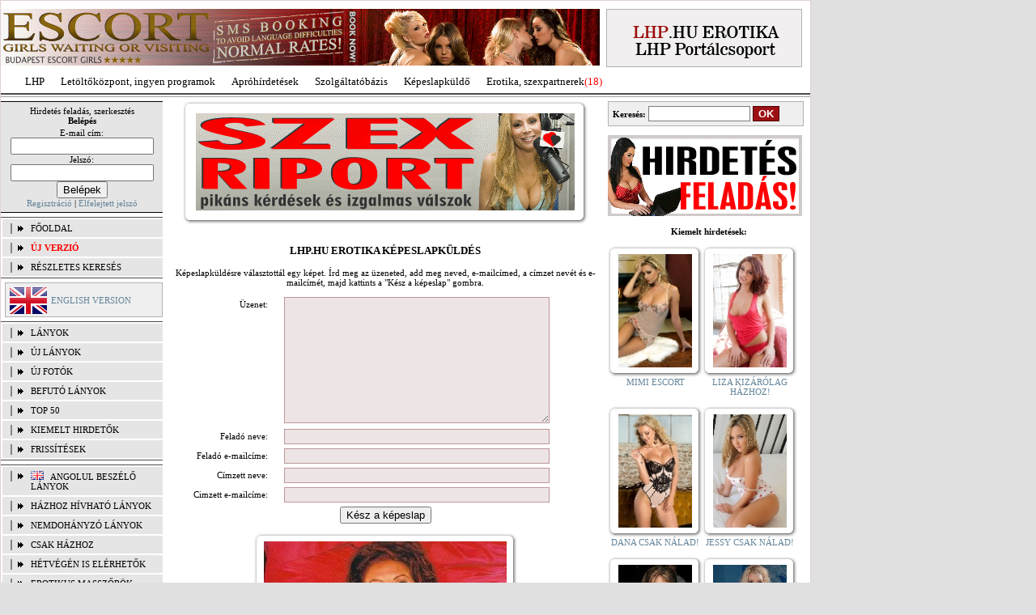

--- FILE ---
content_type: text/html; charset=iso-8859-2
request_url: https://lhp.hu/erotika/kepeslap_hivatkozas.php?a=11222&k=ftp_galeria/hiressegek/hiressegek_zalatnay_sarolta_cini&sza=771
body_size: 11090
content:
<!DOCTYPE html PUBLIC "-//W3C//DTD XHTML 1.0 Strict//EN" "XHTML1-s.dtd" >
<html xmlns="http://www.w3.org/TR/1999/REC-html-in-xml" xml:lang="en" lang="en" >

<head>
    <meta http-equiv="Content-Type" content="text/html; charset=iso-8859-2" />
    <meta http-equiv="imagetoolbar" content="no" />
    <meta name="verify-v1" content="GGB0zDt7on/39EzRFeX3wHujQhvCroldePjNRYY4ZLM=" />
    <meta name="google-site-verification" content="QRJg13DYnBhtRQTTFFbu_juyT4cXb3nZ7XtLIXxq8Z4" />
	<title>LHP.HU EROTIKA | Képeslap küldés</title>
    <link rel="stylesheet"  href="//static.lhp.hu/budapestescort.hu/css/style2010021901.css" type="text/css" />    
    
    <!--[if IE 6]>
    <link rel="stylesheet" type="text/css" href="//static.lhp.hu/budapestescort.hu/css/ie6.css" />
    <![endif]-->
     <!--[if IE 7]>
    <link rel="stylesheet" type="text/css" href="//static.lhp.hu/budapestescort.hu/css/ie7.css" />
    <![endif]-->
    	<script type="text/javascript" src="//static.lhp.hu/budapestescort.hu/js/script20090305202351.js"></script>	
	    	
	<script type="text/javascript">
		function click(e) 
		{
			if (document.all) 
			{
				if (event.button == 2 || event.button == 3) 
				{ 
					oncontextmenu = "return false"; 
				} 
			}
			if (document.layers) 
			{
				if (e.which == 3) 
				{ 
					oncontextmenu = "return false"; 
				} 
			} 
		}
		if (document.layers) 
		{ 
			document.captureEvents(Event.MOUSEDOWN); 
		}
		document.onmousedown = click;
		document.oncontextmenu = new Function("return false;");
	</script>
    
</head>
<body>
    <div id="container">
				<div id="logo">
            <div style="width: 738px; height: 80px; float: left; margin-top: 10px;">
				<a href="//lhp.hu/erotika/banner_kattintas.php?azon=932" target="_blank">
  <img src="//static.lhp.hu/budapestescort.hu/bannerek_erotika/1293-3.gif" alt="Budapest Escort" />
</a>			</div>
   
			<div id="lhp" style="background-image: url('//static.lhp.hu/budapestescort.hu/images/lhp.hu.png')">
				<a href="index.php">
					<img src="//static.lhp.hu/budapestescort.hu/images/spacer.gif" style="width: 240px; height: 70px;" alt="lhp.hu" />
				</a>
			</div>
        </div>
		
        <div id="domain">
            <ul>
    <li><a href="http://lhp.hu/index.php">LHP</a></li>
    <li><a href="http://letoltokozpont.hu" title="Letöltés, utorrent letöltés, msn letöltés ...">Letöltőközpont, ingyen programok</a></li>
    <li><a href="http://lhp.hu/apro.php">Apróhírdetések</a></li>
    <li><a href="http://lhp.hu/hird_univ_kat.php">Szolgáltatóbázis</a></li>
    <li><a href="http://lhp.hu/kepgaleriak.php?a=7">Képeslapküldő</a></li>
    <li><a href="http://lhp.hu/erotika/belep.php">Erotika, szexpartnerek</a><span style="color: red;">(18)</span></li>
</ul>         </div>
        <div id="line"></div>
		<div id="left">
    
    
<div class="login" style="margin-top: 0">    
	<a href="regisztracio.php"><span style="color: black;">Hirdetés feladás, szerkesztés</span></a>
        <form action="https://budapestescort.hu/admin/index.php" method="post" name="urlapauto" style="padding: 0; margin: 0;">
            <div style="padding-bottom: 3px; font-weight: bold;">Belépés</div>
            E-mail cím:<br /><input name="felhasznalonev" type="text" /><br />
            Jelszó:<br /><input name="jelszo" type="password"  /><br />
            <input type="submit" name="Submit" value="Belépek" />
            <input name="form" type="hidden" id="form" value="belepes_form" />
        </form>
        <a href="regisztracio.php">Regisztráció</a> | <a href="elfelejtett_jelszo.php">Elfelejtett jelszó</a>
</div>

<div id="menu">	
	<ul>
        <li><a href="index.php">FŐOLDAL</a></li>
		<li><a href="https://szexinfo.hu"><span style="color: red; font-weight: bold;">ÚJ VERZIÓ</span></a></li> 
		<li><a href="reszletes_kereso.php">RÉSZLETES KERESÉS</a></li>
    </ul>
    
	<div style="margin-left: 5px; margin-top: 5px; background-color: #efefef; border: 1px solid #b2b2b2; padding: 5px 0 3px 5px;">
		<a href="/en"><img src="//static.lhp.hu/budapestescort.hu/images/flag/nagy/en.gif" alt="English" style="float: left;"/></a>		
		<br />
		<div style="float: left; margin-left: 5px; margin-top: -2px">
			<a href="/en">
				ENGLISH VERSION
			</a>
		</div>
		<div style="clear: both;"></div>
	</div>
	
	
    <ul style="margin-top: 5px;">
        <li><a href="lanyok.php">LÁNYOK</a></li>
        <li><a href="lanyok.php?o=2">ÚJ LÁNYOK</a></li>
        <li><a href="lanyok.php?o=3">ÚJ FOTÓK</a></li>
        <li><a href="lanyok.php?o=222">BEFUTÓ LÁNYOK</a></li>
        <li><a href="lanyok.php?o=98">TOP 50</a></li>
        <li><a href="lanyok_kiemelt.php">KIEMELT HIRDETŐK</a></li>        
        <li><a href="frissitesek.php">FRISSÍTÉSEK</a></li> 
        <!-- <li><a href="kedvencek.php">KEDVENCEK</a></li> -->
    </ul>
    
    <ul style="margin-top: 5px">        
                                    <li>
                                            <img src="//static.lhp.hu/budapestescort.hu/images/flag/gb.gif" alt="Angol" />&nbsp;&nbsp;
                                        <a href="lanyok.php?o=4">Angolul beszélő lányok</a>  
                </li>
                     
                                    <li>
                                        <a href="lanyok.php?o=7">Házhoz hívható lányok</a>  
                </li>
                     
                                    <li>
                                        <a href="lanyok.php?o=28">Nemdohányzó lányok</a>  
                </li>
                     
                                    <li>
                                        <a href="lanyok.php?o=271">Csak házhoz</a>  
                </li>
                     
                                    <li>
                                        <a href="lanyok.php?o=30">Hétvégén is elérhetők</a>  
                </li>
                     
                                    <li>
                                        <a href="lanyok.php?o=8">Erotikus masszőrök</a>  
                </li>
                     
                                    <li>
                                        <a href="lanyok.php?o=12">Dúskeblű hölgyek</a>  
                </li>
                     
                                    <li>
                                        <a href="lanyok.php?o=284">Normál alkatú hirdetők</a>  
                </li>
                     
                                    <li>
                                        <a href="lanyok.php?o=14">Vékony lányok</a>  
                </li>
                     
                                    <li>
                                        <a href="lanyok.php?o=26">Segédeszközök</a>  
                </li>
                     
                                    <li>
                                        <a href="lanyok.php?o=15">Szexi fehérneműk</a>  
                </li>
                     
                                    <li>
                                        <a href="lanyok.php?o=16">Érett hölgyek</a>  
                </li>
                     
                                    <li>
                                        <a href="lanyok.php?o=17">Fiatal hölgyek</a>  
                </li>
                     
                                    <li>
                                        <a href="lanyok.php?o=18">Popsiszex</a>  
                </li>
                     
                                    <li>
                                        <a href="lanyok.php?o=19">Végig francia</a>  
                </li>
                     
                                    <li>
                                        <a href="lanyok.php?o=21">LHP fotók</a>  
                </li>
                     
                                    <li>
                                        <a href="lanyok.php?o=22">Arctakarás nélkül</a>  
                </li>
                     
                                    <li>
                                        <a href="lanyok.php?o=236">Párokat is fogadnak</a>  
                </li>
                     
                                    <li>
                                        <a href="lanyok.php?o=248">Mélytorkos francia</a>  
                </li>
                     
                                    <li>
                                        <a href="lanyok.php?o=257">Éjszakai csajok</a>  
                </li>
                     
                                    <li>
                                        <a href="lanyok.php?o=289">Managermasszázs</a>  
                </li>
                     
                                    <li>
                                        <a href="lanyok.php?o=291">Svédmasszázs</a>  
                </li>
                     
                                    <li>
                                        <a href="lanyok.php?o=292">Nyirokmasszázs</a>  
                </li>
                     
                                    <li>
                                        <a href="lanyok.php?o=295">Budapest escort</a>  
                </li>
                     
            </ul>
	
    <ul style="margin-top: 5px;">        
        <li><a href="nev_szerint.php">LÁNYOK NÉV SZERINT</a></li>        
        <li><a href="hird_univ_kat.php">INGYENES EROTIKUS HIRDETŐFAL</a></li>        
        <li><a href="kontakt.php">SZERKESZTŐSÉG</a></li>
		<li><a href="mediaajanlat.php">MÉDIAAJÁNLAT</a></li>
    </ul>
    
    <div class="login">
        <form name="form1" method="get" action="lanyok.php" style="padding: 0; margin: 0;">
            Hirdetők kerületenként:<br />
            <input name="o" type="hidden" id="o" value="9" /> 
            <select name="irszam">
                <option value="1">I.</option>
                <option value="2">II.</option>
                <option value="3">III.</option>
                <option value="4">IV.</option>
                <option value="5">V.</option>
                <option value="6">VI.</option>
                <option value="7">VII.</option>
                <option value="8">VIII.</option>
                <option value="9">IX.</option>
                <option value="10">X.</option>
                <option value="11">XI.</option>
                <option value="12">XII.</option>
                <option value="13">XIII.</option>
                <option value="14">XIV.</option>
                <option value="15">XV.</option>
                <option value="16">XVI.</option>
                <option value="17">XVII.</option>
                <option value="18">XVIII.</option>
                <option value="19">XIX.</option>
                <option value="20">XX.</option>
                <option value="21">XXI.</option>
                <option value="22">XXII.</option>
                <option value="23">XXIII.</option>
            </select> 
            <input type="submit" value="OK" />
        </form>
    </div>
	
</div>
        	
    <div style="padding-left: 8px; margin-top: 10px;">
		<div class="right_cim" style="width: 192px; border-bottom: 3px solid #bf9899;">
			HIRDETÉS
		</div>
		<div class="right_main" style="width: 190px; text-align: center; background-color: #ede4e5; border:1px solid #bf9899;">
						            			<a href="banner_kattintas.php?azon=849" target="_self">
				<img src="//static.lhp.hu/budapestescort.hu/bannerek_erotika/1115-4.gif" alt="Lányok házhoz!" />       
			</a>
				<div class="elvalaszto">&nbsp;</div>
            			
		</div>
	</div>
    
        <div class="modulok">
    <br />
	<div align="center"><b><a href="keptar.php">Képgalériák:</a></b></div>
    <ul>
            <li><a href="keptar.php?k=ftp_galeria/3d_porno&amp;a=1741" title="3D pornó szexképek">3D pornó szexképek</a></li>
            <li><a href="keptar.php?k=ftp_galeria/amator&amp;a=1" title="Amatőr szexképek">Amatőr szexképek</a></li>
            <li><a href="keptar.php?k=ftp_galeria/anal&amp;a=6" title="Anál szexképek">Anál szexképek</a></li>
            <li><a href="keptar.php?k=ftp_galeria/apaca&amp;a=3039" title="Apáca szexképek">Apáca szexképek</a></li>
            <li><a href="keptar.php?k=ftp_galeria/azsiai&amp;a=7" title="Ázsiai szexképek">Ázsiai szexképek</a></li>
            <li><a href="keptar.php?k=ftp_galeria/bikini&amp;a=152" title="Bikini szexképek">Bikini szexképek</a></li>
            <li><a href="keptar.php?k=ftp_galeria/biszexualis&amp;a=4049" title="Biszexuális szexképek">Biszexuális szexképek</a></li>
            <li><a href="keptar.php?k=ftp_galeria/bizarr&amp;a=163" title="Bizarr szexképek">Bizarr szexképek</a></li>
            <li><a href="keptar.php?k=ftp_galeria/borotvalt&amp;a=10" title="Borotvált szexképek">Borotvált szexképek</a></li>
            <li><a href="keptar.php?k=ftp_galeria/bugyi&amp;a=744" title="Bugyi - tanga szexképek">Bugyi - tanga szexképek</a></li>
            <li><a href="keptar.php?k=ftp_galeria/bugyi_a_punciban&amp;a=2311" title="Bugyi a punciban szexképek">Bugyi a punciban szexképek</a></li>
            <li><a href="keptar.php?k=ftp_galeria/combfix&amp;a=667" title="Combfix szexképek">Combfix szexképek</a></li>
            <li><a href="keptar.php?k=ftp_galeria/csizmas_lanyok&amp;a=828" title="Csizmás lányok szexképek">Csizmás lányok szexképek</a></li>
            <li><a href="keptar.php?k=ftp_galeria/cumi&amp;a=218" title="Cumi szexképek">Cumi szexképek</a></li>
            <li><a href="keptar.php?k=ftp_galeria/dohanyzo_lanyok&amp;a=3562" title="Dohányzó lányok szexképek">Dohányzó lányok szexképek</a></li>
            <li><a href="keptar.php?k=ftp_galeria/doktor&amp;a=361" title="Doktor szexképek">Doktor szexképek</a></li>
            <li><a href="keptar.php?k=ftp_galeria/erett_holgyek&amp;a=503" title="Érett nők szexképek">Érett nők szexképek</a></li>
            <li><a href="keptar.php?k=ftp_galeria/fehernemus_lanyok&amp;a=1638" title="Fehérneműs lányok szexképek">Fehérneműs lányok szexképek</a></li>
            <li><a href="keptar.php?k=ftp_galeria/feketek_es_feherek&amp;a=796" title="Feketék és fehérek szexképek">Feketék és fehérek szexképek</a></li>
            <li><a href="keptar.php?k=ftp_galeria/furdoszobaban&amp;a=683" title="Fürdőszobában szexképek">Fürdőszobában szexképek</a></li>
            <li><a href="keptar.php?k=ftp_galeria/gay&amp;a=1503" title="Gay szexképek">Gay szexképek</a></li>
            <li><a href="keptar.php?k=ftp_galeria/gothic&amp;a=284" title="Gothic szexképek">Gothic szexképek</a></li>
            <li><a href="keptar.php?k=ftp_galeria/gruppen&amp;a=295" title="Gruppen szexképek">Gruppen szexképek</a></li>
            <li><a href="keptar.php?k=ftp_galeria/hard&amp;a=8" title="Hard szexképek">Hard szexképek</a></li>
            <li><a href="keptar.php?k=ftp_galeria/harisnyas&amp;a=652" title="Harisnyás szexképek">Harisnyás szexképek</a></li>
            <li><a href="keptar.php?k=ftp_galeria/hiressegek&amp;a=306" title="Hírességek - sztárok szexképek">Hírességek - sztárok szexképek</a></li>
            <li><a href="keptar.php?k=ftp_galeria/indian&amp;a=174" title="Indián szexképek">Indián szexképek</a></li>
            <li><a href="keptar.php?k=ftp_galeria/karikatura&amp;a=603" title="Karikatúra szexképek">Karikatúra szexképek</a></li>
            <li><a href="keptar.php?k=ftp_galeria/katona&amp;a=376" title="Katona szexképek">Katona szexképek</a></li>
            <li><a href="keptar.php?k=ftp_galeria/kefelnivalo_anyukak&amp;a=2387" title="Kefélnivaló anyukák szexképek">Kefélnivaló anyukák szexképek</a></li>
            <li><a href="keptar.php?k=ftp_galeria/kicsi_cicik&amp;a=1417" title="Kicsi cicik szexképek">Kicsi cicik szexképek</a></li>
            <li><a href="keptar.php?k=ftp_galeria/kukkolo&amp;a=185" title="Kukkoló szexképek">Kukkoló szexképek</a></li>
            <li><a href="keptar.php?k=ftp_galeria/labimadat_szep_labak&amp;a=1260" title="Lábimádat szexképek">Lábimádat szexképek</a></li>
            <li><a href="keptar.php?k=ftp_galeria/latex&amp;a=560" title="Latex szexképek">Latex szexképek</a></li>
            <li><a href="keptar.php?k=ftp_galeria/leszbi&amp;a=11" title="Leszbi szexképek">Leszbi szexképek</a></li>
            <li><a href="keptar.php?k=ftp_galeria/magamutogatok_exhibicionistak&amp;a=2202" title="Magamutogatók szexképek">Magamutogatók szexképek</a></li>
            <li><a href="keptar.php?k=ftp_galeria/melytorkos_szopas&amp;a=2830" title="Mélytorkos szopás szexképek">Mélytorkos szopás szexképek</a></li>
            <li><a href="keptar.php?k=ftp_galeria/menyasszony&amp;a=380" title="Menyasszony szexképek">Menyasszony szexképek</a></li>
            <li><a href="keptar.php?k=ftp_galeria/mikulas_lanyok&amp;a=394" title="Mikulás lányok szexképek">Mikulás lányok szexképek</a></li>
        </ul>
</div>
		
    <div style="padding-left: 8px; margin-top: 10px">
		<div class="right_cim" style="width: 192px; border-bottom: 3px solid #bf9899;">
			HIRDETÉS
		</div>
		<div class="right_main" style="width: 190px; text-align: center; background-color: #ede4e5; border: 1px solid #bf9899;">
						            			<a href="banner_kattintas.php?azon=896" target="_self">
				<img src="//static.lhp.hu/budapestescort.hu/bannerek_erotika/1257-3.gif" alt="Szex riport." />       
			</a>
				<div class="elvalaszto">&nbsp;</div>
            			
		</div>
	</div>
	    
        <div class="modulok">
    <br />
	<div align="center"><b><a href="keptar.php">Képgalériák:</a></b></div>
    <ul>
            <li><a href="keptar.php?k=ftp_galeria/modellek&amp;a=890" title="Modellek szexképek">Modellek szexképek</a></li>
            <li><a href="keptar.php?k=ftp_galeria/molett_holgyek&amp;a=329" title="Molett hölgyek szexképek">Molett hölgyek szexképek</a></li>
            <li><a href="keptar.php?k=ftp_galeria/nagymama&amp;a=447" title="Nagymama szexképek">Nagymama szexképek</a></li>
            <li><a href="keptar.php?k=ftp_galeria/neger&amp;a=229" title="Néger szexképek">Néger szexképek</a></li>
            <li><a href="keptar.php?k=ftp_galeria/noi_orgazmus&amp;a=2978" title="Női orgazmus szexképek">Női orgazmus szexképek</a></li>
            <li><a href="keptar.php?k=ftp_galeria/nudi&amp;a=119" title="Nudi szexképek">Nudi szexképek</a></li>
            <li><a href="keptar.php?k=ftp_galeria/nyalakodas&amp;a=1826" title="Nyalakodás szexképek">Nyalakodás szexképek</a></li>
            <li><a href="keptar.php?k=ftp_galeria/party_buli&amp;a=2512" title="Party, buli szexképek">Party, buli szexképek</a></li>
            <li><a href="keptar.php?k=ftp_galeria/piercing&amp;a=3973" title="Piercing szexképek">Piercing szexképek</a></li>
            <li><a href="keptar.php?k=ftp_galeria/pisi&amp;a=340" title="Pisi szexképek">Pisi szexképek</a></li>
            <li><a href="keptar.php?k=ftp_galeria/pom-pom&amp;a=240" title="Pom-pom szexképek">Pom-pom szexképek</a></li>
            <li><a href="keptar.php?k=ftp_galeria/popsi&amp;a=12" title="Popsi szexképek">Popsi szexképek</a></li>
            <li><a href="keptar.php?k=ftp_galeria/pornosztarok&amp;a=415" title="Pornósztárok szexképek">Pornósztárok szexképek</a></li>
            <li><a href="keptar.php?k=ftp_galeria/punci_kozelrol&amp;a=2588" title="Punci közelről szexképek">Punci közelről szexképek</a></li>
            <li><a href="keptar.php?k=ftp_galeria/rabszolga_bondage&amp;a=1102" title="Rabszolga - bondage szexképek">Rabszolga - bondage szexképek</a></li>
            <li><a href="keptar.php?k=ftp_galeria/rendor&amp;a=623" title="Rendőr szexképek">Rendőr szexképek</a></li>
            <li><a href="keptar.php?k=ftp_galeria/seggrepacsi&amp;a=630" title="Seggrepacsi szexképek">Seggrepacsi szexképek</a></li>
            <li><a href="keptar.php?k=ftp_galeria/sexyhumor&amp;a=460" title="Sexyhumor szexképek">Sexyhumor szexképek</a></li>
            <li><a href="keptar.php?k=ftp_galeria/softcore_erotica&amp;a=1703" title="Softcore Erotica szexképek">Softcore Erotica szexképek</a></li>
            <li><a href="keptar.php?k=ftp_galeria/sperma_ozon&amp;a=262" title="Sperma özön szexképek">Sperma özön szexképek</a></li>
            <li><a href="keptar.php?k=ftp_galeria/sportolok&amp;a=399" title="Sportolók szexképek">Sportolók szexképek</a></li>
            <li><a href="keptar.php?k=ftp_galeria/sulis&amp;a=130" title="Sulis szexképek">Sulis szexképek</a></li>
            <li><a href="keptar.php?k=ftp_galeria/szendvics_szex&amp;a=2235" title="Szendvics szex szexképek">Szendvics szex szexképek</a></li>
            <li><a href="keptar.php?k=ftp_galeria/szokek&amp;a=273" title="Szőkék szexképek">Szőkék szexképek</a></li>
            <li><a href="keptar.php?k=ftp_galeria/szoknyas&amp;a=141" title="Szoknyás szexképek">Szoknyás szexképek</a></li>
            <li><a href="keptar.php?k=ftp_galeria/szoros&amp;a=13" title="Szőrös szexképek">Szőrös szexképek</a></li>
            <li><a href="keptar.php?k=ftp_galeria/takaritono&amp;a=3091" title="Takarítónő szexképek">Takarítónő szexképek</a></li>
            <li><a href="keptar.php?k=ftp_galeria/tengerpart&amp;a=4099" title="Tengerpart szexképek">Tengerpart szexképek</a></li>
            <li><a href="keptar.php?k=ftp_galeria/terhes_nok&amp;a=641" title="Terhes nők szexképek">Terhes nők szexképek</a></li>
            <li><a href="keptar.php?k=ftp_galeria/tetovalas&amp;a=3484" title="Tetoválás szexképek">Tetoválás szexképek</a></li>
            <li><a href="keptar.php?k=ftp_galeria/tini&amp;a=9" title="Tini szexképek">Tini szexképek</a></li>
            <li><a href="keptar.php?k=ftp_galeria/titkarno&amp;a=404" title="Titkárnő szexképek">Titkárnő szexképek</a></li>
            <li><a href="keptar.php?k=ftp_galeria/torpek&amp;a=425" title="Törpék szexképek">Törpék szexképek</a></li>
            <li><a href="keptar.php?k=ftp_galeria/toying&amp;a=2174" title="Toying szexképek">Toying szexképek</a></li>
            <li><a href="keptar.php?k=ftp_galeria/transzvesztitak&amp;a=2950" title="Transzvesztiták szexképek">Transzvesztiták szexképek</a></li>
            <li><a href="keptar.php?k=ftp_galeria/tusarok&amp;a=1046" title="Tűsarok szexképek">Tűsarok szexképek</a></li>
            <li><a href="keptar.php?k=ftp_galeria/vetkozo_lanyok&amp;a=473" title="Vetkőző lányok szexképek">Vetkőző lányok szexképek</a></li>
            <li><a href="keptar.php?k=ftp_galeria/vibrator-vibri&amp;a=987" title="Vibrátor-vibri szexképek">Vibrátor-vibri szexképek</a></li>
            <li><a href="keptar.php?k=ftp_galeria/xxl_fallosz&amp;a=196" title="XXL Fallosz szexképek">XXL Fallosz szexképek</a></li>
        </ul>
</div>        
        
	<div style="padding-left: 8px; margin-top: 10px">
		<div class="right_cim" style="width: 192px; border-bottom: 3px solid #bf9899;">
			HIRDETÉS
		</div>
		<div class="right_main" style="width: 190px; text-align: center; background-color: #ede4e5; border: 1px solid #bf9899;">
						            			<a href="banner_kattintas.php?azon=936" target="_blank">
				<img src="https://static.lhp.hu/budapestescort.hu/bannerek_erotika/ddallo.jpg" alt="Kattints a hirdetésre!" />       
			</a>
				<div class="elvalaszto">&nbsp;</div>
            			
		</div>		
	</div>
	
    <br />
</div><div id="center">
    
    <div align="center">
    <div style="margin-left: auto; margin-right: auto; width: 500px; text-align: center;">
                        <div class="felso">
                <div class="also">
                    <div class="bal">
                        <div class="jobb">
                            <div class="bal_felso">
                                <div class="jobb_felso">
                                    <div class="jobb_also">
                                        <div class="bal_also">
                                            												<a href="banner_kattintas.php?azon=895" target="_self">
													<img src="//static.lhp.hu/budapestescort.hu/bannerek_erotika/1256-3.gif" alt="Szex riport." style="padding-top: 15px; padding-bottom: 15px;" />
												</a>
																						
                                        </div>
                                    </div>
                                </div>
                            </div>
                        </div>
                    </div>
                </div>
            </div>
                <br />
            
</div>    </div>
    
    <div align="center">
        <h3>LHP.HU EROTIKA KÉPESLAPKÜLDÉS</h3>

        Képeslapküldésre választottál egy képet. Írd meg az üzeneted, add meg neved, e-mailcímed, a címzet nevét és e-mailcímét, majd kattints a "Kész a képeslap" gombra.
    </div>
    <br />
        <form action="kepeslap_hivatkozas.php?a=11222&amp;k=ftp_galeria/hiressegek/hiressegek_zalatnay_sarolta_cini&amp;sza=771" method="post">
        <div class="form_left">
            Üzenet:
        </div>
        <div class="form_right">
            <textarea name="szoveg" cols="40" rows="10"></textarea> 
        </div>
                    
        <div class="form_left">
            Feladó neve:
        </div>
        <div class="form_right">
            <input type="text" name="feladonev" value="" /> 
            <input type="hidden" name="kep" value="11222" />
            <input name="k" type="hidden" id="k" value="ftp_galeria/hiressegek/hiressegek_zalatnay_sarolta_cini" /> 
            <input name="sza" type="hidden" value="11222" />
        </div>
        
        <div class="form_left">
            Feladó e-mailcíme:
        </div>
        <div class="form_right">
            <input type="text" name="feladomail" value="" />
        </div>
        
        <div class="form_left">
            Címzett neve:
        </div>
        <div class="form_right">
            <input type="text" name="cimnev" value="" />
        </div>
        
        <div class="form_left">
            Cimzett e-mailcíme:
        </div>
        <div class="form_right">
            <input type="text" name="cimmail" value="" />
        </div>
        <div style="clear: both;"></div>
        
        <div align="center">
            <input name="Submit" type="submit" value="Kész a képeslap" />
            <input type="hidden" name="MM_insert" value="kepesform" />
        </div>
    </form>
    <br />
    <div align="center">
        <!-- <img src="http://lhp.hu/ftp_galeria/hiressegek/hiressegek_zalatnay_sarolta_cini/007.jpg" alt="" /> -->
		<div align="center">
			<div style="width: 325px">			
		        <div class="felso">
		            <div class="also">
		                <div class="bal">
		                    <div class="jobb">
		                        <div class="bal_felso">
		                            <div class="jobb_felso">
		                                <div class="jobb_also">
		                                    <div class="bal_also">
		                                        <img src="http://lhp.hu/ftp_galeria/hiressegek/hiressegek_zalatnay_sarolta_cini/007.jpg" alt="" style="padding: 10px" />
		                                    </div>
		                                </div>
		                            </div>
		                        </div>
		                    </div>
		                </div>
		            </div>
		        </div>
	        </div>				
		</div>
    </div>
    
    <br /><br />
    
    <div align="center">
    <div style="margin-left: auto; margin-right: auto; width: 500px; text-align: center;">
                        <div class="felso">
                <div class="also">
                    <div class="bal">
                        <div class="jobb">
                            <div class="bal_felso">
                                <div class="jobb_felso">
                                    <div class="jobb_also">
                                        <div class="bal_also">
                                            												<a href="banner_kattintas.php?azon=937" target="_blank">
													<img src="https://static.lhp.hu/budapestescort.hu/bannerek_erotika/ddfekvo.jpg" alt="Kattints a hirdetésre!" style="padding-top: 15px; padding-bottom: 15px;" />
												</a>
																						
                                        </div>
                                    </div>
                                </div>
                            </div>
                        </div>
                    </div>
                </div>
            </div>
                <br />
            
</div>    </div>
        
    <div align="center">
    <h3>Bónusz+ hirdetések:</h3>
</div>

    <div class="lanyok">
        
        <div class="felso">
            <div class="also">
                <div class="bal">
                    <div class="jobb">
                        <div class="bal_felso">
                            <div class="jobb_felso">
                                <div class="jobb_also">
                                    <div class="bal_also">
                                                    <div style="width: 156px; height: 146.5px; margin-left: auto; margin-right: auto; padding-top: 9.5px;">
                                                        <a href="lanyok_reszletes.php?a=5558">
                                                            <img src="//static.lhp.hu/budapestescort.hu/keptar_erotika/belyegkep/6/47/89476.jpg" alt="CLAUDIA Szexi szerető!" class="corner iradius10 ishadow10 inverse cn" />
                                                        </a>
                                                    </div>
                                                    
                                            </div>
                                        </div>
                                    </div>
                                </div>
                            </div>
                        </div>
                    </div>
                </div>
            <br />
        <a href="lanyok_reszletes.php?a=5558">
            CLAUDIA Szexi szerető!
            <br />
                    </a>
    </div>
        <div class="lanyok">
        
        <div class="felso">
            <div class="also">
                <div class="bal">
                    <div class="jobb">
                        <div class="bal_felso">
                            <div class="jobb_felso">
                                <div class="jobb_also">
                                    <div class="bal_also">
                                                    <div style="width: 156px; height: 146.5px; margin-left: auto; margin-right: auto; padding-top: 9.5px;">
                                                        <a href="lanyok_reszletes.php?a=6548">
                                                            <img src="//static.lhp.hu/budapestescort.hu/keptar_erotika/belyegkep/3/21/89213.jpg" alt="JENNY KIZÁRÓLAG HÁZHOZ!" class="corner iradius10 ishadow10 inverse cn" />
                                                        </a>
                                                    </div>
                                                    
                                            </div>
                                        </div>
                                    </div>
                                </div>
                            </div>
                        </div>
                    </div>
                </div>
            <br />
        <a href="lanyok_reszletes.php?a=6548">
            JENNY KIZÁRÓLAG HÁZHOZ!
            <br />
                    </a>
    </div>
        <div class="lanyok">
        
        <div class="felso">
            <div class="also">
                <div class="bal">
                    <div class="jobb">
                        <div class="bal_felso">
                            <div class="jobb_felso">
                                <div class="jobb_also">
                                    <div class="bal_also">
                                                    <div style="width: 156px; height: 146.5px; margin-left: auto; margin-right: auto; padding-top: 9.5px;">
                                                        <a href="lanyok_reszletes.php?a=6930">
                                                            <img src="//static.lhp.hu/budapestescort.hu/keptar_erotika/belyegkep/9/43/89439.jpg" alt="SUZAN  KIZÁRÓLAG HÁZHOZ!" class="corner iradius10 ishadow10 inverse cn" />
                                                        </a>
                                                    </div>
                                                    
                                            </div>
                                        </div>
                                    </div>
                                </div>
                            </div>
                        </div>
                    </div>
                </div>
            <br />
        <a href="lanyok_reszletes.php?a=6930">
            SUZAN  KIZÁRÓLAG HÁZHOZ!
            <br />
                    </a>
    </div>
            <div style="clear: both;"></div>
        <div class="lanyok">
        
        <div class="felso">
            <div class="also">
                <div class="bal">
                    <div class="jobb">
                        <div class="bal_felso">
                            <div class="jobb_felso">
                                <div class="jobb_also">
                                    <div class="bal_also">
                                                    <div style="width: 156px; height: 146.5px; margin-left: auto; margin-right: auto; padding-top: 9.5px;">
                                                        <a href="lanyok_reszletes.php?a=6925">
                                                            <img src="//static.lhp.hu/budapestescort.hu/keptar_erotika/belyegkep/3/62/88623.jpg" alt="NIKI   ESCORT" class="corner iradius10 ishadow10 inverse cn" />
                                                        </a>
                                                    </div>
                                                    
                                            </div>
                                        </div>
                                    </div>
                                </div>
                            </div>
                        </div>
                    </div>
                </div>
            <br />
        <a href="lanyok_reszletes.php?a=6925">
            NIKI   ESCORT
            <br />
                    </a>
    </div>
        <div class="lanyok">
        
        <div class="felso">
            <div class="also">
                <div class="bal">
                    <div class="jobb">
                        <div class="bal_felso">
                            <div class="jobb_felso">
                                <div class="jobb_also">
                                    <div class="bal_also">
                                                    <div style="width: 156px; height: 146.5px; margin-left: auto; margin-right: auto; padding-top: 9.5px;">
                                                        <a href="lanyok_reszletes.php?a=6921">
                                                            <img src="//static.lhp.hu/budapestescort.hu/keptar_erotika/belyegkep/7/21/89217.jpg" alt="KAREN  KIZÁRÓLAG HÁZHOZ!" class="corner iradius10 ishadow10 inverse cn" />
                                                        </a>
                                                    </div>
                                                    
                                            </div>
                                        </div>
                                    </div>
                                </div>
                            </div>
                        </div>
                    </div>
                </div>
            <br />
        <a href="lanyok_reszletes.php?a=6921">
            KAREN  KIZÁRÓLAG HÁZHOZ!
            <br />
                    </a>
    </div>
        <div class="lanyok">
        
        <div class="felso">
            <div class="also">
                <div class="bal">
                    <div class="jobb">
                        <div class="bal_felso">
                            <div class="jobb_felso">
                                <div class="jobb_also">
                                    <div class="bal_also">
                                                    <div style="width: 156px; height: 146.5px; margin-left: auto; margin-right: auto; padding-top: 9.5px;">
                                                        <a href="lanyok_reszletes.php?a=6913">
                                                            <img src="//static.lhp.hu/budapestescort.hu/keptar_erotika/belyegkep/7/51/89517.jpg" alt="KIRA KIZÁRÓLAG HÁZHOZ!" class="corner iradius10 ishadow10 inverse cn" />
                                                        </a>
                                                    </div>
                                                    
                                            </div>
                                        </div>
                                    </div>
                                </div>
                            </div>
                        </div>
                    </div>
                </div>
            <br />
        <a href="lanyok_reszletes.php?a=6913">
            KIRA KIZÁRÓLAG HÁZHOZ!
            <br />
                    </a>
    </div>
            <div style="clear: both;"></div>
        <div class="lanyok">
        
        <div class="felso">
            <div class="also">
                <div class="bal">
                    <div class="jobb">
                        <div class="bal_felso">
                            <div class="jobb_felso">
                                <div class="jobb_also">
                                    <div class="bal_also">
                                                    <div style="width: 156px; height: 146.5px; margin-left: auto; margin-right: auto; padding-top: 9.5px;">
                                                        <a href="lanyok_reszletes.php?a=6950">
                                                            <img src="//static.lhp.hu/budapestescort.hu/keptar_erotika/belyegkep/6/48/89486.jpg" alt="DANA CSAK NÁLAD! " class="corner iradius10 ishadow10 inverse cn" />
                                                        </a>
                                                    </div>
                                                    
                                            </div>
                                        </div>
                                    </div>
                                </div>
                            </div>
                        </div>
                    </div>
                </div>
            <br />
        <a href="lanyok_reszletes.php?a=6950">
            DANA CSAK NÁLAD! 
            <br />
                    </a>
    </div>
        <div class="lanyok">
        
        <div class="felso">
            <div class="also">
                <div class="bal">
                    <div class="jobb">
                        <div class="bal_felso">
                            <div class="jobb_felso">
                                <div class="jobb_also">
                                    <div class="bal_also">
                                                    <div style="width: 156px; height: 146.5px; margin-left: auto; margin-right: auto; padding-top: 9.5px;">
                                                        <a href="lanyok_reszletes.php?a=6251">
                                                            <img src="//static.lhp.hu/budapestescort.hu/keptar_erotika/belyegkep/1/07/85071.jpg" alt="MÓNIKA ESCORT!" class="corner iradius10 ishadow10 inverse cn" />
                                                        </a>
                                                    </div>
                                                    
                                            </div>
                                        </div>
                                    </div>
                                </div>
                            </div>
                        </div>
                    </div>
                </div>
            <br />
        <a href="lanyok_reszletes.php?a=6251">
            MÓNIKA ESCORT!
            <br />
                    </a>
    </div>
        <div class="lanyok">
        
        <div class="felso">
            <div class="also">
                <div class="bal">
                    <div class="jobb">
                        <div class="bal_felso">
                            <div class="jobb_felso">
                                <div class="jobb_also">
                                    <div class="bal_also">
                                                    <div style="width: 156px; height: 146.5px; margin-left: auto; margin-right: auto; padding-top: 9.5px;">
                                                        <a href="lanyok_reszletes.php?a=6710">
                                                            <img src="//static.lhp.hu/budapestescort.hu/keptar_erotika/belyegkep/2/43/89432.jpg" alt="LÉNA  KIZÁRÓLAG HÁZHOZ!" class="corner iradius10 ishadow10 inverse cn" />
                                                        </a>
                                                    </div>
                                                    
                                            </div>
                                        </div>
                                    </div>
                                </div>
                            </div>
                        </div>
                    </div>
                </div>
            <br />
        <a href="lanyok_reszletes.php?a=6710">
            LÉNA  KIZÁRÓLAG HÁZHOZ!
            <br />
                    </a>
    </div>
            <div style="clear: both;"></div>
        <div class="lanyok">
        
        <div class="felso">
            <div class="also">
                <div class="bal">
                    <div class="jobb">
                        <div class="bal_felso">
                            <div class="jobb_felso">
                                <div class="jobb_also">
                                    <div class="bal_also">
                                                    <div style="width: 156px; height: 146.5px; margin-left: auto; margin-right: auto; padding-top: 9.5px;">
                                                        <a href="lanyok_reszletes.php?a=629">
                                                            <img src="//static.lhp.hu/budapestescort.hu/keptar_erotika/belyegkep/5/13/89135.jpg" alt="BARBARA  ESCORT" class="corner iradius10 ishadow10 inverse cn" />
                                                        </a>
                                                    </div>
                                                    
                                            </div>
                                        </div>
                                    </div>
                                </div>
                            </div>
                        </div>
                    </div>
                </div>
            <br />
        <a href="lanyok_reszletes.php?a=629">
            BARBARA  ESCORT
            <br />
                    </a>
    </div>
        <div class="lanyok">
        
        <div class="felso">
            <div class="also">
                <div class="bal">
                    <div class="jobb">
                        <div class="bal_felso">
                            <div class="jobb_felso">
                                <div class="jobb_also">
                                    <div class="bal_also">
                                                    <div style="width: 156px; height: 146.5px; margin-left: auto; margin-right: auto; padding-top: 9.5px;">
                                                        <a href="lanyok_reszletes.php?a=6948">
                                                            <img src="//static.lhp.hu/budapestescort.hu/keptar_erotika/belyegkep/2/40/89402.jpg" alt="AMY CSAK NÁLAD" class="corner iradius10 ishadow10 inverse cn" />
                                                        </a>
                                                    </div>
                                                    
                                            </div>
                                        </div>
                                    </div>
                                </div>
                            </div>
                        </div>
                    </div>
                </div>
            <br />
        <a href="lanyok_reszletes.php?a=6948">
            AMY CSAK NÁLAD
            <br />
                    </a>
    </div>
        <div class="lanyok">
        
        <div class="felso">
            <div class="also">
                <div class="bal">
                    <div class="jobb">
                        <div class="bal_felso">
                            <div class="jobb_felso">
                                <div class="jobb_also">
                                    <div class="bal_also">
                                                    <div style="width: 156px; height: 146.5px; margin-left: auto; margin-right: auto; padding-top: 9.5px;">
                                                        <a href="lanyok_reszletes.php?a=6935">
                                                            <img src="//static.lhp.hu/budapestescort.hu/keptar_erotika/belyegkep/9/96/88969.jpg" alt="ERIKA" class="corner iradius10 ishadow10 inverse cn" />
                                                        </a>
                                                    </div>
                                                    
                                            </div>
                                        </div>
                                    </div>
                                </div>
                            </div>
                        </div>
                    </div>
                </div>
            <br />
        <a href="lanyok_reszletes.php?a=6935">
            ERIKA
            <br />
                    </a>
    </div>
            <div style="clear: both;"></div>
        <div class="lanyok">
        
        <div class="felso">
            <div class="also">
                <div class="bal">
                    <div class="jobb">
                        <div class="bal_felso">
                            <div class="jobb_felso">
                                <div class="jobb_also">
                                    <div class="bal_also">
                                                    <div style="width: 156px; height: 146.5px; margin-left: auto; margin-right: auto; padding-top: 9.5px;">
                                                        <a href="lanyok_reszletes.php?a=3716">
                                                            <img src="//static.lhp.hu/budapestescort.hu/keptar_erotika/belyegkep/1/38/89381.jpg" alt="ANITA  ESCORT" class="corner iradius10 ishadow10 inverse cn" />
                                                        </a>
                                                    </div>
                                                    
                                            </div>
                                        </div>
                                    </div>
                                </div>
                            </div>
                        </div>
                    </div>
                </div>
            <br />
        <a href="lanyok_reszletes.php?a=3716">
            ANITA  ESCORT
            <br />
                    </a>
    </div>
        <div class="lanyok">
        
        <div class="felso">
            <div class="also">
                <div class="bal">
                    <div class="jobb">
                        <div class="bal_felso">
                            <div class="jobb_felso">
                                <div class="jobb_also">
                                    <div class="bal_also">
                                                    <div style="width: 156px; height: 146.5px; margin-left: auto; margin-right: auto; padding-top: 9.5px;">
                                                        <a href="lanyok_reszletes.php?a=6943">
                                                            <img src="//static.lhp.hu/budapestescort.hu/keptar_erotika/belyegkep/7/31/89317.jpg" alt="TIMI  ESCORT" class="corner iradius10 ishadow10 inverse cn" />
                                                        </a>
                                                    </div>
                                                    
                                            </div>
                                        </div>
                                    </div>
                                </div>
                            </div>
                        </div>
                    </div>
                </div>
            <br />
        <a href="lanyok_reszletes.php?a=6943">
            TIMI  ESCORT
            <br />
                    </a>
    </div>
        <div class="lanyok">
        
        <div class="felso">
            <div class="also">
                <div class="bal">
                    <div class="jobb">
                        <div class="bal_felso">
                            <div class="jobb_felso">
                                <div class="jobb_also">
                                    <div class="bal_also">
                                                    <div style="width: 156px; height: 146.5px; margin-left: auto; margin-right: auto; padding-top: 9.5px;">
                                                        <a href="lanyok_reszletes.php?a=6944">
                                                            <img src="//static.lhp.hu/budapestescort.hu/keptar_erotika/belyegkep/9/34/89349.jpg" alt="NATASA ESCORT" class="corner iradius10 ishadow10 inverse cn" />
                                                        </a>
                                                    </div>
                                                    
                                            </div>
                                        </div>
                                    </div>
                                </div>
                            </div>
                        </div>
                    </div>
                </div>
            <br />
        <a href="lanyok_reszletes.php?a=6944">
            NATASA ESCORT
            <br />
                    </a>
    </div>
            <div style="clear: both;"></div>
        <div class="lanyok">
        
        <div class="felso">
            <div class="also">
                <div class="bal">
                    <div class="jobb">
                        <div class="bal_felso">
                            <div class="jobb_felso">
                                <div class="jobb_also">
                                    <div class="bal_also">
                                                    <div style="width: 156px; height: 146.5px; margin-left: auto; margin-right: auto; padding-top: 9.5px;">
                                                        <a href="lanyok_reszletes.php?a=5787">
                                                            <img src="//static.lhp.hu/budapestescort.hu/keptar_erotika/belyegkep/9/09/89099.jpg" alt="SOFI  KIZÁRÓLAG HÁZHOZ!" class="corner iradius10 ishadow10 inverse cn" />
                                                        </a>
                                                    </div>
                                                    
                                            </div>
                                        </div>
                                    </div>
                                </div>
                            </div>
                        </div>
                    </div>
                </div>
            <br />
        <a href="lanyok_reszletes.php?a=5787">
            SOFI  KIZÁRÓLAG HÁZHOZ!
            <br />
                    </a>
    </div>
        <div class="lanyok">
        
        <div class="felso">
            <div class="also">
                <div class="bal">
                    <div class="jobb">
                        <div class="bal_felso">
                            <div class="jobb_felso">
                                <div class="jobb_also">
                                    <div class="bal_also">
                                                    <div style="width: 156px; height: 146.5px; margin-left: auto; margin-right: auto; padding-top: 9.5px;">
                                                        <a href="lanyok_reszletes.php?a=6939">
                                                            <img src="//static.lhp.hu/budapestescort.hu/keptar_erotika/belyegkep/3/28/89283.jpg" alt="NATALIA  ESCORT" class="corner iradius10 ishadow10 inverse cn" />
                                                        </a>
                                                    </div>
                                                    
                                            </div>
                                        </div>
                                    </div>
                                </div>
                            </div>
                        </div>
                    </div>
                </div>
            <br />
        <a href="lanyok_reszletes.php?a=6939">
            NATALIA  ESCORT
            <br />
                    </a>
    </div>
        <div class="lanyok">
        
        <div class="felso">
            <div class="also">
                <div class="bal">
                    <div class="jobb">
                        <div class="bal_felso">
                            <div class="jobb_felso">
                                <div class="jobb_also">
                                    <div class="bal_also">
                                                    <div style="width: 156px; height: 146.5px; margin-left: auto; margin-right: auto; padding-top: 9.5px;">
                                                        <a href="lanyok_reszletes.php?a=4986">
                                                            <img src="//static.lhp.hu/budapestescort.hu/keptar_erotika/belyegkep/1/11/89111.jpg" alt="PAMELA  ESCORT" class="corner iradius10 ishadow10 inverse cn" />
                                                        </a>
                                                    </div>
                                                    
                                            </div>
                                        </div>
                                    </div>
                                </div>
                            </div>
                        </div>
                    </div>
                </div>
            <br />
        <a href="lanyok_reszletes.php?a=4986">
            PAMELA  ESCORT
            <br />
                    </a>
    </div>
            <div style="clear: both;"></div>
        <div class="lanyok">
        
        <div class="felso">
            <div class="also">
                <div class="bal">
                    <div class="jobb">
                        <div class="bal_felso">
                            <div class="jobb_felso">
                                <div class="jobb_also">
                                    <div class="bal_also">
                                                    <div style="width: 156px; height: 146.5px; margin-left: auto; margin-right: auto; padding-top: 9.5px;">
                                                        <a href="lanyok_reszletes.php?a=6798">
                                                            <img src="//static.lhp.hu/budapestescort.hu/keptar_erotika/belyegkep/2/52/89522.jpg" alt="LIZA KIZÁRÓLAG HÁZHOZ!" class="corner iradius10 ishadow10 inverse cn" />
                                                        </a>
                                                    </div>
                                                    
                                            </div>
                                        </div>
                                    </div>
                                </div>
                            </div>
                        </div>
                    </div>
                </div>
            <br />
        <a href="lanyok_reszletes.php?a=6798">
            LIZA KIZÁRÓLAG HÁZHOZ!
            <br />
                    </a>
    </div>
        <div class="lanyok">
        
        <div class="felso">
            <div class="also">
                <div class="bal">
                    <div class="jobb">
                        <div class="bal_felso">
                            <div class="jobb_felso">
                                <div class="jobb_also">
                                    <div class="bal_also">
                                                    <div style="width: 156px; height: 146.5px; margin-left: auto; margin-right: auto; padding-top: 9.5px;">
                                                        <a href="lanyok_reszletes.php?a=4387">
                                                            <img src="//static.lhp.hu/budapestescort.hu/keptar_erotika/belyegkep/4/12/89124.jpg" alt="ALINA   Escort" class="corner iradius10 ishadow10 inverse cn" />
                                                        </a>
                                                    </div>
                                                    
                                            </div>
                                        </div>
                                    </div>
                                </div>
                            </div>
                        </div>
                    </div>
                </div>
            <br />
        <a href="lanyok_reszletes.php?a=4387">
            ALINA   Escort
            <br />
                    </a>
    </div>
        <div class="lanyok">
        
        <div class="felso">
            <div class="also">
                <div class="bal">
                    <div class="jobb">
                        <div class="bal_felso">
                            <div class="jobb_felso">
                                <div class="jobb_also">
                                    <div class="bal_also">
                                                    <div style="width: 156px; height: 146.5px; margin-left: auto; margin-right: auto; padding-top: 9.5px;">
                                                        <a href="lanyok_reszletes.php?a=6946">
                                                            <img src="//static.lhp.hu/budapestescort.hu/keptar_erotika/belyegkep/7/36/89367.jpg" alt="SABINA  CSAK NÁLAD! " class="corner iradius10 ishadow10 inverse cn" />
                                                        </a>
                                                    </div>
                                                    
                                            </div>
                                        </div>
                                    </div>
                                </div>
                            </div>
                        </div>
                    </div>
                </div>
            <br />
        <a href="lanyok_reszletes.php?a=6946">
            SABINA  CSAK NÁLAD! 
            <br />
                    </a>
    </div>
            <div style="clear: both;"></div>
        <div class="lanyok">
        
        <div class="felso">
            <div class="also">
                <div class="bal">
                    <div class="jobb">
                        <div class="bal_felso">
                            <div class="jobb_felso">
                                <div class="jobb_also">
                                    <div class="bal_also">
                                                    <div style="width: 156px; height: 146.5px; margin-left: auto; margin-right: auto; padding-top: 9.5px;">
                                                        <a href="lanyok_reszletes.php?a=6947">
                                                            <img src="//static.lhp.hu/budapestescort.hu/keptar_erotika/belyegkep/3/37/89373.jpg" alt="MIRA  CSAK NÁLAD!" class="corner iradius10 ishadow10 inverse cn" />
                                                        </a>
                                                    </div>
                                                    
                                            </div>
                                        </div>
                                    </div>
                                </div>
                            </div>
                        </div>
                    </div>
                </div>
            <br />
        <a href="lanyok_reszletes.php?a=6947">
            MIRA  CSAK NÁLAD!
            <br />
                    </a>
    </div>
        <div class="lanyok">
        
        <div class="felso">
            <div class="also">
                <div class="bal">
                    <div class="jobb">
                        <div class="bal_felso">
                            <div class="jobb_felso">
                                <div class="jobb_also">
                                    <div class="bal_also">
                                                    <div style="width: 156px; height: 146.5px; margin-left: auto; margin-right: auto; padding-top: 9.5px;">
                                                        <a href="lanyok_reszletes.php?a=6949">
                                                            <img src="//static.lhp.hu/budapestescort.hu/keptar_erotika/belyegkep/8/41/89418.jpg" alt="LILY  CSAK NÁLAD!" class="corner iradius10 ishadow10 inverse cn" />
                                                        </a>
                                                    </div>
                                                    
                                            </div>
                                        </div>
                                    </div>
                                </div>
                            </div>
                        </div>
                    </div>
                </div>
            <br />
        <a href="lanyok_reszletes.php?a=6949">
            LILY  CSAK NÁLAD!
            <br />
                    </a>
    </div>
        <div class="lanyok">
        
        <div class="felso">
            <div class="also">
                <div class="bal">
                    <div class="jobb">
                        <div class="bal_felso">
                            <div class="jobb_felso">
                                <div class="jobb_also">
                                    <div class="bal_also">
                                                    <div style="width: 156px; height: 146.5px; margin-left: auto; margin-right: auto; padding-top: 9.5px;">
                                                        <a href="lanyok_reszletes.php?a=1388">
                                                            <img src="//static.lhp.hu/budapestescort.hu/keptar_erotika/belyegkep/6/45/89456.jpg" alt="BARBI ESCORT" class="corner iradius10 ishadow10 inverse cn" />
                                                        </a>
                                                    </div>
                                                    
                                            </div>
                                        </div>
                                    </div>
                                </div>
                            </div>
                        </div>
                    </div>
                </div>
            <br />
        <a href="lanyok_reszletes.php?a=1388">
            BARBI ESCORT
            <br />
                    </a>
    </div>
            <div style="clear: both;"></div>
        <div class="lanyok">
        
        <div class="felso">
            <div class="also">
                <div class="bal">
                    <div class="jobb">
                        <div class="bal_felso">
                            <div class="jobb_felso">
                                <div class="jobb_also">
                                    <div class="bal_also">
                                                    <div style="width: 156px; height: 146.5px; margin-left: auto; margin-right: auto; padding-top: 9.5px;">
                                                        <a href="lanyok_reszletes.php?a=6933">
                                                            <img src="//static.lhp.hu/budapestescort.hu/keptar_erotika/belyegkep/5/95/88955.jpg" alt="ANGEL ESCORT" class="corner iradius10 ishadow10 inverse cn" />
                                                        </a>
                                                    </div>
                                                    
                                            </div>
                                        </div>
                                    </div>
                                </div>
                            </div>
                        </div>
                    </div>
                </div>
            <br />
        <a href="lanyok_reszletes.php?a=6933">
            ANGEL ESCORT
            <br />
                    </a>
    </div>
        <div class="lanyok">
        
        <div class="felso">
            <div class="also">
                <div class="bal">
                    <div class="jobb">
                        <div class="bal_felso">
                            <div class="jobb_felso">
                                <div class="jobb_also">
                                    <div class="bal_also">
                                                    <div style="width: 156px; height: 146.5px; margin-left: auto; margin-right: auto; padding-top: 9.5px;">
                                                        <a href="lanyok_reszletes.php?a=4430">
                                                            <img src="//static.lhp.hu/budapestescort.hu/keptar_erotika/belyegkep/0/51/89510.jpg" alt="Kata" class="corner iradius10 ishadow10 inverse cn" />
                                                        </a>
                                                    </div>
                                                    
                                            </div>
                                        </div>
                                    </div>
                                </div>
                            </div>
                        </div>
                    </div>
                </div>
            <br />
        <a href="lanyok_reszletes.php?a=4430">
            Kata
            <br />
                    </a>
    </div>
        <div class="lanyok">
        
        <div class="felso">
            <div class="also">
                <div class="bal">
                    <div class="jobb">
                        <div class="bal_felso">
                            <div class="jobb_felso">
                                <div class="jobb_also">
                                    <div class="bal_also">
                                                    <div style="width: 156px; height: 146.5px; margin-left: auto; margin-right: auto; padding-top: 9.5px;">
                                                        <a href="lanyok_reszletes.php?a=5252">
                                                            <img src="//static.lhp.hu/budapestescort.hu/keptar_erotika/belyegkep/9/24/89249.jpg" alt="LIA NON-STOP!" class="corner iradius10 ishadow10 inverse cn" />
                                                        </a>
                                                    </div>
                                                    
                                            </div>
                                        </div>
                                    </div>
                                </div>
                            </div>
                        </div>
                    </div>
                </div>
            <br />
        <a href="lanyok_reszletes.php?a=5252">
            LIA NON-STOP!
            <br />
                    </a>
    </div>
            <div style="clear: both;"></div>
        <div class="lanyok">
        
        <div class="felso">
            <div class="also">
                <div class="bal">
                    <div class="jobb">
                        <div class="bal_felso">
                            <div class="jobb_felso">
                                <div class="jobb_also">
                                    <div class="bal_also">
                                                    <div style="width: 156px; height: 146.5px; margin-left: auto; margin-right: auto; padding-top: 9.5px;">
                                                        <a href="lanyok_reszletes.php?a=6932">
                                                            <img src="//static.lhp.hu/budapestescort.hu/keptar_erotika/belyegkep/9/51/89519.jpg" alt="LILLA  ESCORT" class="corner iradius10 ishadow10 inverse cn" />
                                                        </a>
                                                    </div>
                                                    
                                            </div>
                                        </div>
                                    </div>
                                </div>
                            </div>
                        </div>
                    </div>
                </div>
            <br />
        <a href="lanyok_reszletes.php?a=6932">
            LILLA  ESCORT
            <br />
                    </a>
    </div>
        <div class="lanyok">
        
        <div class="felso">
            <div class="also">
                <div class="bal">
                    <div class="jobb">
                        <div class="bal_felso">
                            <div class="jobb_felso">
                                <div class="jobb_also">
                                    <div class="bal_also">
                                                    <div style="width: 156px; height: 146.5px; margin-left: auto; margin-right: auto; padding-top: 9.5px;">
                                                        <a href="lanyok_reszletes.php?a=4860">
                                                            <img src="//static.lhp.hu/budapestescort.hu/keptar_erotika/belyegkep/5/47/89475.jpg" alt="CHRISTINA  KIZÁRÓLAG HÁZHOZ! " class="corner iradius10 ishadow10 inverse cn" />
                                                        </a>
                                                    </div>
                                                    
                                            </div>
                                        </div>
                                    </div>
                                </div>
                            </div>
                        </div>
                    </div>
                </div>
            <br />
        <a href="lanyok_reszletes.php?a=4860">
            CHRISTINA  KIZÁRÓLAG HÁZHOZ! 
            <br />
                    </a>
    </div>
        <div class="lanyok">
        
        <div class="felso">
            <div class="also">
                <div class="bal">
                    <div class="jobb">
                        <div class="bal_felso">
                            <div class="jobb_felso">
                                <div class="jobb_also">
                                    <div class="bal_also">
                                                    <div style="width: 156px; height: 146.5px; margin-left: auto; margin-right: auto; padding-top: 9.5px;">
                                                        <a href="lanyok_reszletes.php?a=6938">
                                                            <img src="//static.lhp.hu/budapestescort.hu/keptar_erotika/belyegkep/4/99/88994.jpg" alt="JÚLIA NÁLAD" class="corner iradius10 ishadow10 inverse cn" />
                                                        </a>
                                                    </div>
                                                    
                                            </div>
                                        </div>
                                    </div>
                                </div>
                            </div>
                        </div>
                    </div>
                </div>
            <br />
        <a href="lanyok_reszletes.php?a=6938">
            JÚLIA NÁLAD
            <br />
                    </a>
    </div>
            <div style="clear: both;"></div>
        <div class="lanyok">
        
        <div class="felso">
            <div class="also">
                <div class="bal">
                    <div class="jobb">
                        <div class="bal_felso">
                            <div class="jobb_felso">
                                <div class="jobb_also">
                                    <div class="bal_also">
                                                    <div style="width: 156px; height: 146.5px; margin-left: auto; margin-right: auto; padding-top: 9.5px;">
                                                        <a href="lanyok_reszletes.php?a=6937">
                                                            <img src="//static.lhp.hu/budapestescort.hu/keptar_erotika/belyegkep/2/34/89342.jpg" alt="JESSY  CSAK NÁLAD!" class="corner iradius10 ishadow10 inverse cn" />
                                                        </a>
                                                    </div>
                                                    
                                            </div>
                                        </div>
                                    </div>
                                </div>
                            </div>
                        </div>
                    </div>
                </div>
            <br />
        <a href="lanyok_reszletes.php?a=6937">
            JESSY  CSAK NÁLAD!
            <br />
                    </a>
    </div>
        <div class="lanyok">
        
        <div class="felso">
            <div class="also">
                <div class="bal">
                    <div class="jobb">
                        <div class="bal_felso">
                            <div class="jobb_felso">
                                <div class="jobb_also">
                                    <div class="bal_also">
                                                    <div style="width: 156px; height: 146.5px; margin-left: auto; margin-right: auto; padding-top: 9.5px;">
                                                        <a href="lanyok_reszletes.php?a=6069">
                                                            <img src="//static.lhp.hu/budapestescort.hu/keptar_erotika/belyegkep/7/52/89527.jpg" alt="LOTTI  KIZÁRÓLAG HÁZHOZ!" class="corner iradius10 ishadow10 inverse cn" />
                                                        </a>
                                                    </div>
                                                    
                                            </div>
                                        </div>
                                    </div>
                                </div>
                            </div>
                        </div>
                    </div>
                </div>
            <br />
        <a href="lanyok_reszletes.php?a=6069">
            LOTTI  KIZÁRÓLAG HÁZHOZ!
            <br />
                    </a>
    </div>
        <div class="lanyok">
        
        <div class="felso">
            <div class="also">
                <div class="bal">
                    <div class="jobb">
                        <div class="bal_felso">
                            <div class="jobb_felso">
                                <div class="jobb_also">
                                    <div class="bal_also">
                                                    <div style="width: 156px; height: 146.5px; margin-left: auto; margin-right: auto; padding-top: 9.5px;">
                                                        <a href="lanyok_reszletes.php?a=6945">
                                                            <img src="//static.lhp.hu/budapestescort.hu/keptar_erotika/belyegkep/6/54/89546.jpg" alt="RACHEL  CSAK HÁZHOZ! " class="corner iradius10 ishadow10 inverse cn" />
                                                        </a>
                                                    </div>
                                                    
                                            </div>
                                        </div>
                                    </div>
                                </div>
                            </div>
                        </div>
                    </div>
                </div>
            <br />
        <a href="lanyok_reszletes.php?a=6945">
            RACHEL  CSAK HÁZHOZ! 
            <br />
                    </a>
    </div>
            <div style="clear: both;"></div>
        <div class="lanyok">
        
        <div class="felso">
            <div class="also">
                <div class="bal">
                    <div class="jobb">
                        <div class="bal_felso">
                            <div class="jobb_felso">
                                <div class="jobb_also">
                                    <div class="bal_also">
                                                    <div style="width: 156px; height: 146.5px; margin-left: auto; margin-right: auto; padding-top: 9.5px;">
                                                        <a href="lanyok_reszletes.php?a=5400">
                                                            <img src="//static.lhp.hu/budapestescort.hu/keptar_erotika/belyegkep/4/33/89334.jpg" alt="ÁGI  ESCORT" class="corner iradius10 ishadow10 inverse cn" />
                                                        </a>
                                                    </div>
                                                    
                                            </div>
                                        </div>
                                    </div>
                                </div>
                            </div>
                        </div>
                    </div>
                </div>
            <br />
        <a href="lanyok_reszletes.php?a=5400">
            ÁGI  ESCORT
            <br />
                    </a>
    </div>
        <div class="lanyok">
        
        <div class="felso">
            <div class="also">
                <div class="bal">
                    <div class="jobb">
                        <div class="bal_felso">
                            <div class="jobb_felso">
                                <div class="jobb_also">
                                    <div class="bal_also">
                                                    <div style="width: 156px; height: 146.5px; margin-left: auto; margin-right: auto; padding-top: 9.5px;">
                                                        <a href="lanyok_reszletes.php?a=3687">
                                                            <img src="//static.lhp.hu/budapestescort.hu/keptar_erotika/belyegkep/0/06/89060.jpg" alt="NICOL NON-STOP!" class="corner iradius10 ishadow10 inverse cn" />
                                                        </a>
                                                    </div>
                                                    
                                            </div>
                                        </div>
                                    </div>
                                </div>
                            </div>
                        </div>
                    </div>
                </div>
            <br />
        <a href="lanyok_reszletes.php?a=3687">
            NICOL NON-STOP!
            <br />
                    </a>
    </div>
        <div class="lanyok">
        
        <div class="felso">
            <div class="also">
                <div class="bal">
                    <div class="jobb">
                        <div class="bal_felso">
                            <div class="jobb_felso">
                                <div class="jobb_also">
                                    <div class="bal_also">
                                                    <div style="width: 156px; height: 146.5px; margin-left: auto; margin-right: auto; padding-top: 9.5px;">
                                                        <a href="lanyok_reszletes.php?a=6931">
                                                            <img src="//static.lhp.hu/budapestescort.hu/keptar_erotika/belyegkep/9/93/88939.jpg" alt="LARA ESCORT" class="corner iradius10 ishadow10 inverse cn" />
                                                        </a>
                                                    </div>
                                                    
                                            </div>
                                        </div>
                                    </div>
                                </div>
                            </div>
                        </div>
                    </div>
                </div>
            <br />
        <a href="lanyok_reszletes.php?a=6931">
            LARA ESCORT
            <br />
                    </a>
    </div>
            <div style="clear: both;"></div>
    <div style="clear: both;"></div>
    
     <div align="center">
    <div style="margin-left: auto; margin-right: auto; width: 500px; text-align: center;">
                        <div class="felso">
                <div class="also">
                    <div class="bal">
                        <div class="jobb">
                            <div class="bal_felso">
                                <div class="jobb_felso">
                                    <div class="jobb_also">
                                        <div class="bal_also">
                                            												<a href="banner_kattintas.php?azon=937" target="_blank">
													<img src="https://static.lhp.hu/budapestescort.hu/bannerek_erotika/ddfekvo.jpg" alt="Kattints a hirdetésre!" style="padding-top: 15px; padding-bottom: 15px;" />
												</a>
																						
                                        </div>
                                    </div>
                                </div>
                            </div>
                        </div>
                    </div>
                </div>
            </div>
                <br />
            
</div>    </div>    
</div>
<div id="right">
    <div style="width: 230px; background-color: #efefef; border: 1px solid #b2b2b2; padding: 5px; margin-bottom: 10px;">
        <!-- Google CSE Search Box Begins  -->
		<form action="https://www.google.com/cse" id="searchbox_017525697767252385934:n7z3aapskyw" target="_blank" style="padding: 0; margin: 0">  
            <input type="hidden" name="cx" value="017525697767252385934:wkyyo3epg0c" />
			<b>Keresés:</b> <input type="text" name="q" style="border: 1px solid #7e7e7e; width: 120px;" />  
			<input type="submit" value="OK" style="background-color: #9c1013; color: white; border: 1px solid #4d0002; font-weight: bold;" /> 
		</form>
		<!-- SiteSearch Google -->

    </div> 
    
   
    
	<p>
		<a href="regisztracio.php">
			<img src="//static.lhp.hu/budapestescort.hu/bannerek_erotika/744-3.gif" alt="Erotikus hirdetés feladás" />
		</a>
	</p>
	
	
			    
    <div align="center">
    <b>Kiemelt hirdetések:</b>
</div>
<br />
    		    
	    <div style="width: 117px; float: left; text-align: center; margin-left: auto; margin-right: auto;">
	        <div class="felso">
	            <div class="also">
	                <div class="bal">
	                    <div class="jobb">
	                        <div class="bal_felso">
	                            <div class="jobb_felso">
	                                <div class="jobb_also">
	                                    <div class="bal_also">
	                                        <a href="lanyok_reszletes.php?a=6942&amp;oldalsav=1">
	                                            <img src="//static.lhp.hu/budapestescort.hu/keptar_erotika/belyegkep/2/53/89532.jpg" alt="MIMI ESCORT" style="padding: 10px; width: 91px;" />
	                                        </a>
	                                    </div>
	                                </div>
	                            </div>
	                        </div>
	                    </div>
	                </div>
	            </div>
	        </div>
	        <a href="lanyok_reszletes.php?a=6942&amp;oldalsav=1">
	            MIMI ESCORT<br />
	            	        </a>                
	        
	    </div>
	    	    	    		    
	    <div style="width: 117px; float: left; text-align: center; margin-left: auto; margin-right: auto;">
	        <div class="felso">
	            <div class="also">
	                <div class="bal">
	                    <div class="jobb">
	                        <div class="bal_felso">
	                            <div class="jobb_felso">
	                                <div class="jobb_also">
	                                    <div class="bal_also">
	                                        <a href="lanyok_reszletes.php?a=6798&amp;oldalsav=1">
	                                            <img src="//static.lhp.hu/budapestescort.hu/keptar_erotika/belyegkep/6/39/89396.jpg" alt="LIZA KIZÁRÓLAG HÁZHOZ!" style="padding: 10px; width: 91px;" />
	                                        </a>
	                                    </div>
	                                </div>
	                            </div>
	                        </div>
	                    </div>
	                </div>
	            </div>
	        </div>
	        <a href="lanyok_reszletes.php?a=6798&amp;oldalsav=1">
	            LIZA KIZÁRÓLAG HÁZHOZ!<br />
	            	        </a>                
	        
	    </div>
	    <div style="clear: both;"></div><br />	    	    		    
	    <div style="width: 117px; float: left; text-align: center; margin-left: auto; margin-right: auto;">
	        <div class="felso">
	            <div class="also">
	                <div class="bal">
	                    <div class="jobb">
	                        <div class="bal_felso">
	                            <div class="jobb_felso">
	                                <div class="jobb_also">
	                                    <div class="bal_also">
	                                        <a href="lanyok_reszletes.php?a=6950&amp;oldalsav=1">
	                                            <img src="//static.lhp.hu/budapestescort.hu/keptar_erotika/belyegkep/6/48/89486.jpg" alt="DANA CSAK NÁLAD! " style="padding: 10px; width: 91px;" />
	                                        </a>
	                                    </div>
	                                </div>
	                            </div>
	                        </div>
	                    </div>
	                </div>
	            </div>
	        </div>
	        <a href="lanyok_reszletes.php?a=6950&amp;oldalsav=1">
	            DANA CSAK NÁLAD! <br />
	            	        </a>                
	        
	    </div>
	    	    	    		    
	    <div style="width: 117px; float: left; text-align: center; margin-left: auto; margin-right: auto;">
	        <div class="felso">
	            <div class="also">
	                <div class="bal">
	                    <div class="jobb">
	                        <div class="bal_felso">
	                            <div class="jobb_felso">
	                                <div class="jobb_also">
	                                    <div class="bal_also">
	                                        <a href="lanyok_reszletes.php?a=6937&amp;oldalsav=1">
	                                            <img src="//static.lhp.hu/budapestescort.hu/keptar_erotika/belyegkep/2/34/89342.jpg" alt="JESSY  CSAK NÁLAD!" style="padding: 10px; width: 91px;" />
	                                        </a>
	                                    </div>
	                                </div>
	                            </div>
	                        </div>
	                    </div>
	                </div>
	            </div>
	        </div>
	        <a href="lanyok_reszletes.php?a=6937&amp;oldalsav=1">
	            JESSY  CSAK NÁLAD!<br />
	            	        </a>                
	        
	    </div>
	    <div style="clear: both;"></div><br />	    	    		    
	    <div style="width: 117px; float: left; text-align: center; margin-left: auto; margin-right: auto;">
	        <div class="felso">
	            <div class="also">
	                <div class="bal">
	                    <div class="jobb">
	                        <div class="bal_felso">
	                            <div class="jobb_felso">
	                                <div class="jobb_also">
	                                    <div class="bal_also">
	                                        <a href="lanyok_reszletes.php?a=6548&amp;oldalsav=1">
	                                            <img src="//static.lhp.hu/budapestescort.hu/keptar_erotika/belyegkep/3/21/89213.jpg" alt="JENNY KIZÁRÓLAG HÁZHOZ!" style="padding: 10px; width: 91px;" />
	                                        </a>
	                                    </div>
	                                </div>
	                            </div>
	                        </div>
	                    </div>
	                </div>
	            </div>
	        </div>
	        <a href="lanyok_reszletes.php?a=6548&amp;oldalsav=1">
	            JENNY KIZÁRÓLAG HÁZHOZ!<br />
	            	        </a>                
	        
	    </div>
	    	    	    		    
	    <div style="width: 117px; float: left; text-align: center; margin-left: auto; margin-right: auto;">
	        <div class="felso">
	            <div class="also">
	                <div class="bal">
	                    <div class="jobb">
	                        <div class="bal_felso">
	                            <div class="jobb_felso">
	                                <div class="jobb_also">
	                                    <div class="bal_also">
	                                        <a href="lanyok_reszletes.php?a=6940&amp;oldalsav=1">
	                                            <img src="//static.lhp.hu/budapestescort.hu/keptar_erotika/belyegkep/9/28/89289.jpg" alt="MIA CSAK HÁZHOZ!" style="padding: 10px; width: 91px;" />
	                                        </a>
	                                    </div>
	                                </div>
	                            </div>
	                        </div>
	                    </div>
	                </div>
	            </div>
	        </div>
	        <a href="lanyok_reszletes.php?a=6940&amp;oldalsav=1">
	            MIA CSAK HÁZHOZ!<br />
	            	        </a>                
	        
	    </div>
	    <div style="clear: both;"></div><br />	    	    		    
	    <div style="width: 117px; float: left; text-align: center; margin-left: auto; margin-right: auto;">
	        <div class="felso">
	            <div class="also">
	                <div class="bal">
	                    <div class="jobb">
	                        <div class="bal_felso">
	                            <div class="jobb_felso">
	                                <div class="jobb_also">
	                                    <div class="bal_also">
	                                        <a href="lanyok_reszletes.php?a=6913&amp;oldalsav=1">
	                                            <img src="//static.lhp.hu/budapestescort.hu/keptar_erotika/belyegkep/7/51/89517.jpg" alt="KIRA KIZÁRÓLAG HÁZHOZ!" style="padding: 10px; width: 91px;" />
	                                        </a>
	                                    </div>
	                                </div>
	                            </div>
	                        </div>
	                    </div>
	                </div>
	            </div>
	        </div>
	        <a href="lanyok_reszletes.php?a=6913&amp;oldalsav=1">
	            KIRA KIZÁRÓLAG HÁZHOZ!<br />
	            	        </a>                
	        
	    </div>
	    	    	    		    
	    <div style="width: 117px; float: left; text-align: center; margin-left: auto; margin-right: auto;">
	        <div class="felso">
	            <div class="also">
	                <div class="bal">
	                    <div class="jobb">
	                        <div class="bal_felso">
	                            <div class="jobb_felso">
	                                <div class="jobb_also">
	                                    <div class="bal_also">
	                                        <a href="lanyok_reszletes.php?a=6251&amp;oldalsav=1">
	                                            <img src="//static.lhp.hu/budapestescort.hu/keptar_erotika/belyegkep/1/07/85071.jpg" alt="MÓNIKA ESCORT!" style="padding: 10px; width: 91px;" />
	                                        </a>
	                                    </div>
	                                </div>
	                            </div>
	                        </div>
	                    </div>
	                </div>
	            </div>
	        </div>
	        <a href="lanyok_reszletes.php?a=6251&amp;oldalsav=1">
	            MÓNIKA ESCORT!<br />
	            	        </a>                
	        
	    </div>
	    <div style="clear: both;"></div><br />	    	    		    
	    <div style="width: 117px; float: left; text-align: center; margin-left: auto; margin-right: auto;">
	        <div class="felso">
	            <div class="also">
	                <div class="bal">
	                    <div class="jobb">
	                        <div class="bal_felso">
	                            <div class="jobb_felso">
	                                <div class="jobb_also">
	                                    <div class="bal_also">
	                                        <a href="lanyok_reszletes.php?a=6710&amp;oldalsav=1">
	                                            <img src="//static.lhp.hu/budapestescort.hu/keptar_erotika/belyegkep/2/43/89432.jpg" alt="LÉNA  KIZÁRÓLAG HÁZHOZ!" style="padding: 10px; width: 91px;" />
	                                        </a>
	                                    </div>
	                                </div>
	                            </div>
	                        </div>
	                    </div>
	                </div>
	            </div>
	        </div>
	        <a href="lanyok_reszletes.php?a=6710&amp;oldalsav=1">
	            LÉNA  KIZÁRÓLAG HÁZHOZ!<br />
	            	        </a>                
	        
	    </div>
	    	    	    		    
	    <div style="width: 117px; float: left; text-align: center; margin-left: auto; margin-right: auto;">
	        <div class="felso">
	            <div class="also">
	                <div class="bal">
	                    <div class="jobb">
	                        <div class="bal_felso">
	                            <div class="jobb_felso">
	                                <div class="jobb_also">
	                                    <div class="bal_also">
	                                        <a href="lanyok_reszletes.php?a=6945&amp;oldalsav=1">
	                                            <img src="//static.lhp.hu/budapestescort.hu/keptar_erotika/belyegkep/6/54/89546.jpg" alt="RACHEL  CSAK HÁZHOZ! " style="padding: 10px; width: 91px;" />
	                                        </a>
	                                    </div>
	                                </div>
	                            </div>
	                        </div>
	                    </div>
	                </div>
	            </div>
	        </div>
	        <a href="lanyok_reszletes.php?a=6945&amp;oldalsav=1">
	            RACHEL  CSAK HÁZHOZ! <br />
	            	        </a>                
	        
	    </div>
	    <div style="clear: both;"></div><br />	    	    		    
	    <div style="width: 117px; float: left; text-align: center; margin-left: auto; margin-right: auto;">
	        <div class="felso">
	            <div class="also">
	                <div class="bal">
	                    <div class="jobb">
	                        <div class="bal_felso">
	                            <div class="jobb_felso">
	                                <div class="jobb_also">
	                                    <div class="bal_also">
	                                        <a href="lanyok_reszletes.php?a=6931&amp;oldalsav=1">
	                                            <img src="//static.lhp.hu/budapestescort.hu/keptar_erotika/belyegkep/2/94/88942.jpg" alt="LARA ESCORT" style="padding: 10px; width: 91px;" />
	                                        </a>
	                                    </div>
	                                </div>
	                            </div>
	                        </div>
	                    </div>
	                </div>
	            </div>
	        </div>
	        <a href="lanyok_reszletes.php?a=6931&amp;oldalsav=1">
	            LARA ESCORT<br />
	            	        </a>                
	        
	    </div>
	    	    	    		    
	    <div style="width: 117px; float: left; text-align: center; margin-left: auto; margin-right: auto;">
	        <div class="felso">
	            <div class="also">
	                <div class="bal">
	                    <div class="jobb">
	                        <div class="bal_felso">
	                            <div class="jobb_felso">
	                                <div class="jobb_also">
	                                    <div class="bal_also">
	                                        <a href="lanyok_reszletes.php?a=4387&amp;oldalsav=1">
	                                            <img src="//static.lhp.hu/budapestescort.hu/keptar_erotika/belyegkep/4/12/89124.jpg" alt="ALINA   Escort" style="padding: 10px; width: 91px;" />
	                                        </a>
	                                    </div>
	                                </div>
	                            </div>
	                        </div>
	                    </div>
	                </div>
	            </div>
	        </div>
	        <a href="lanyok_reszletes.php?a=4387&amp;oldalsav=1">
	            ALINA   Escort<br />
	            	        </a>                
	        
	    </div>
	    <div style="clear: both;"></div><br />	    	    		    
	    <div style="width: 117px; float: left; text-align: center; margin-left: auto; margin-right: auto;">
	        <div class="felso">
	            <div class="also">
	                <div class="bal">
	                    <div class="jobb">
	                        <div class="bal_felso">
	                            <div class="jobb_felso">
	                                <div class="jobb_also">
	                                    <div class="bal_also">
	                                        <a href="lanyok_reszletes.php?a=5252&amp;oldalsav=1">
	                                            <img src="//static.lhp.hu/budapestescort.hu/keptar_erotika/belyegkep/6/24/89246.jpg" alt="LIA NON-STOP!" style="padding: 10px; width: 91px;" />
	                                        </a>
	                                    </div>
	                                </div>
	                            </div>
	                        </div>
	                    </div>
	                </div>
	            </div>
	        </div>
	        <a href="lanyok_reszletes.php?a=5252&amp;oldalsav=1">
	            LIA NON-STOP!<br />
	            	        </a>                
	        
	    </div>
	    	    	    		    
	    <div style="width: 117px; float: left; text-align: center; margin-left: auto; margin-right: auto;">
	        <div class="felso">
	            <div class="also">
	                <div class="bal">
	                    <div class="jobb">
	                        <div class="bal_felso">
	                            <div class="jobb_felso">
	                                <div class="jobb_also">
	                                    <div class="bal_also">
	                                        <a href="lanyok_reszletes.php?a=6949&amp;oldalsav=1">
	                                            <img src="//static.lhp.hu/budapestescort.hu/keptar_erotika/belyegkep/3/41/89413.jpg" alt="LILY  CSAK NÁLAD!" style="padding: 10px; width: 91px;" />
	                                        </a>
	                                    </div>
	                                </div>
	                            </div>
	                        </div>
	                    </div>
	                </div>
	            </div>
	        </div>
	        <a href="lanyok_reszletes.php?a=6949&amp;oldalsav=1">
	            LILY  CSAK NÁLAD!<br />
	            	        </a>                
	        
	    </div>
	    <div style="clear: both;"></div><br />	    	    		    
	    <div style="width: 117px; float: left; text-align: center; margin-left: auto; margin-right: auto;">
	        <div class="felso">
	            <div class="also">
	                <div class="bal">
	                    <div class="jobb">
	                        <div class="bal_felso">
	                            <div class="jobb_felso">
	                                <div class="jobb_also">
	                                    <div class="bal_also">
	                                        <a href="lanyok_reszletes.php?a=6943&amp;oldalsav=1">
	                                            <img src="//static.lhp.hu/budapestescort.hu/keptar_erotika/belyegkep/7/31/89317.jpg" alt="TIMI  ESCORT" style="padding: 10px; width: 91px;" />
	                                        </a>
	                                    </div>
	                                </div>
	                            </div>
	                        </div>
	                    </div>
	                </div>
	            </div>
	        </div>
	        <a href="lanyok_reszletes.php?a=6943&amp;oldalsav=1">
	            TIMI  ESCORT<br />
	            	        </a>                
	        
	    </div>
	    	    	    		    
	    <div style="width: 117px; float: left; text-align: center; margin-left: auto; margin-right: auto;">
	        <div class="felso">
	            <div class="also">
	                <div class="bal">
	                    <div class="jobb">
	                        <div class="bal_felso">
	                            <div class="jobb_felso">
	                                <div class="jobb_also">
	                                    <div class="bal_also">
	                                        <a href="lanyok_reszletes.php?a=6925&amp;oldalsav=1">
	                                            <img src="//static.lhp.hu/budapestescort.hu/keptar_erotika/belyegkep/9/61/88619.jpg" alt="NIKI   ESCORT" style="padding: 10px; width: 91px;" />
	                                        </a>
	                                    </div>
	                                </div>
	                            </div>
	                        </div>
	                    </div>
	                </div>
	            </div>
	        </div>
	        <a href="lanyok_reszletes.php?a=6925&amp;oldalsav=1">
	            NIKI   ESCORT<br />
	            	        </a>                
	        
	    </div>
	    <div style="clear: both;"></div><br />	    	    		    
	    <div style="width: 117px; float: left; text-align: center; margin-left: auto; margin-right: auto;">
	        <div class="felso">
	            <div class="also">
	                <div class="bal">
	                    <div class="jobb">
	                        <div class="bal_felso">
	                            <div class="jobb_felso">
	                                <div class="jobb_also">
	                                    <div class="bal_also">
	                                        <a href="lanyok_reszletes.php?a=6933&amp;oldalsav=1">
	                                            <img src="//static.lhp.hu/budapestescort.hu/keptar_erotika/belyegkep/5/95/88955.jpg" alt="ANGEL ESCORT" style="padding: 10px; width: 91px;" />
	                                        </a>
	                                    </div>
	                                </div>
	                            </div>
	                        </div>
	                    </div>
	                </div>
	            </div>
	        </div>
	        <a href="lanyok_reszletes.php?a=6933&amp;oldalsav=1">
	            ANGEL ESCORT<br />
	            	        </a>                
	        
	    </div>
	    	    	    		    
	    <div style="width: 117px; float: left; text-align: center; margin-left: auto; margin-right: auto;">
	        <div class="felso">
	            <div class="also">
	                <div class="bal">
	                    <div class="jobb">
	                        <div class="bal_felso">
	                            <div class="jobb_felso">
	                                <div class="jobb_also">
	                                    <div class="bal_also">
	                                        <a href="lanyok_reszletes.php?a=6914&amp;oldalsav=1">
	                                            <img src="//static.lhp.hu/budapestescort.hu/keptar_erotika/belyegkep/7/46/89467.jpg" alt="BRIGI  ESCORT" style="padding: 10px; width: 91px;" />
	                                        </a>
	                                    </div>
	                                </div>
	                            </div>
	                        </div>
	                    </div>
	                </div>
	            </div>
	        </div>
	        <a href="lanyok_reszletes.php?a=6914&amp;oldalsav=1">
	            BRIGI  ESCORT<br />
	            	        </a>                
	        
	    </div>
	    <div style="clear: both;"></div><br />	    	    		    
	    <div style="width: 117px; float: left; text-align: center; margin-left: auto; margin-right: auto;">
	        <div class="felso">
	            <div class="also">
	                <div class="bal">
	                    <div class="jobb">
	                        <div class="bal_felso">
	                            <div class="jobb_felso">
	                                <div class="jobb_also">
	                                    <div class="bal_also">
	                                        <a href="lanyok_reszletes.php?a=6939&amp;oldalsav=1">
	                                            <img src="//static.lhp.hu/budapestescort.hu/keptar_erotika/belyegkep/3/28/89283.jpg" alt="NATALIA  ESCORT" style="padding: 10px; width: 91px;" />
	                                        </a>
	                                    </div>
	                                </div>
	                            </div>
	                        </div>
	                    </div>
	                </div>
	            </div>
	        </div>
	        <a href="lanyok_reszletes.php?a=6939&amp;oldalsav=1">
	            NATALIA  ESCORT<br />
	            	        </a>                
	        
	    </div>
	    	    	    		    
	    <div style="width: 117px; float: left; text-align: center; margin-left: auto; margin-right: auto;">
	        <div class="felso">
	            <div class="also">
	                <div class="bal">
	                    <div class="jobb">
	                        <div class="bal_felso">
	                            <div class="jobb_felso">
	                                <div class="jobb_also">
	                                    <div class="bal_also">
	                                        <a href="lanyok_reszletes.php?a=4827&amp;oldalsav=1">
	                                            <img src="//static.lhp.hu/budapestescort.hu/keptar_erotika/belyegkep/3/19/89193.jpg" alt="HELENA  KIZÁRÓLAG HÁZHOZ!" style="padding: 10px; width: 91px;" />
	                                        </a>
	                                    </div>
	                                </div>
	                            </div>
	                        </div>
	                    </div>
	                </div>
	            </div>
	        </div>
	        <a href="lanyok_reszletes.php?a=4827&amp;oldalsav=1">
	            HELENA  KIZÁRÓLAG HÁZHOZ!<br />
	            	        </a>                
	        
	    </div>
	    <div style="clear: both;"></div><br />	    	    		    
	    <div style="width: 117px; float: left; text-align: center; margin-left: auto; margin-right: auto;">
	        <div class="felso">
	            <div class="also">
	                <div class="bal">
	                    <div class="jobb">
	                        <div class="bal_felso">
	                            <div class="jobb_felso">
	                                <div class="jobb_also">
	                                    <div class="bal_also">
	                                        <a href="lanyok_reszletes.php?a=5558&amp;oldalsav=1">
	                                            <img src="//static.lhp.hu/budapestescort.hu/keptar_erotika/belyegkep/6/47/89476.jpg" alt="CLAUDIA Szexi szerető!" style="padding: 10px; width: 91px;" />
	                                        </a>
	                                    </div>
	                                </div>
	                            </div>
	                        </div>
	                    </div>
	                </div>
	            </div>
	        </div>
	        <a href="lanyok_reszletes.php?a=5558&amp;oldalsav=1">
	            CLAUDIA Szexi szerető!<br />
	            	        </a>                
	        
	    </div>
	    	    	    		    
	    <div style="width: 117px; float: left; text-align: center; margin-left: auto; margin-right: auto;">
	        <div class="felso">
	            <div class="also">
	                <div class="bal">
	                    <div class="jobb">
	                        <div class="bal_felso">
	                            <div class="jobb_felso">
	                                <div class="jobb_also">
	                                    <div class="bal_also">
	                                        <a href="lanyok_reszletes.php?a=6944&amp;oldalsav=1">
	                                            <img src="//static.lhp.hu/budapestescort.hu/keptar_erotika/belyegkep/9/34/89349.jpg" alt="NATASA ESCORT" style="padding: 10px; width: 91px;" />
	                                        </a>
	                                    </div>
	                                </div>
	                            </div>
	                        </div>
	                    </div>
	                </div>
	            </div>
	        </div>
	        <a href="lanyok_reszletes.php?a=6944&amp;oldalsav=1">
	            NATASA ESCORT<br />
	            	        </a>                
	        
	    </div>
	    <div style="clear: both;"></div><br />	    	    		    
	    <div style="width: 117px; float: left; text-align: center; margin-left: auto; margin-right: auto;">
	        <div class="felso">
	            <div class="also">
	                <div class="bal">
	                    <div class="jobb">
	                        <div class="bal_felso">
	                            <div class="jobb_felso">
	                                <div class="jobb_also">
	                                    <div class="bal_also">
	                                        <a href="lanyok_reszletes.php?a=6948&amp;oldalsav=1">
	                                            <img src="//static.lhp.hu/budapestescort.hu/keptar_erotika/belyegkep/2/40/89402.jpg" alt="AMY CSAK NÁLAD" style="padding: 10px; width: 91px;" />
	                                        </a>
	                                    </div>
	                                </div>
	                            </div>
	                        </div>
	                    </div>
	                </div>
	            </div>
	        </div>
	        <a href="lanyok_reszletes.php?a=6948&amp;oldalsav=1">
	            AMY CSAK NÁLAD<br />
	            	        </a>                
	        
	    </div>
	    	    	    		    
	    <div style="width: 117px; float: left; text-align: center; margin-left: auto; margin-right: auto;">
	        <div class="felso">
	            <div class="also">
	                <div class="bal">
	                    <div class="jobb">
	                        <div class="bal_felso">
	                            <div class="jobb_felso">
	                                <div class="jobb_also">
	                                    <div class="bal_also">
	                                        <a href="lanyok_reszletes.php?a=5400&amp;oldalsav=1">
	                                            <img src="//static.lhp.hu/budapestescort.hu/keptar_erotika/belyegkep/4/33/89334.jpg" alt="ÁGI  ESCORT" style="padding: 10px; width: 91px;" />
	                                        </a>
	                                    </div>
	                                </div>
	                            </div>
	                        </div>
	                    </div>
	                </div>
	            </div>
	        </div>
	        <a href="lanyok_reszletes.php?a=5400&amp;oldalsav=1">
	            ÁGI  ESCORT<br />
	            	        </a>                
	        
	    </div>
	    <div style="clear: both;"></div><br />	    	    		    
	    <div style="width: 117px; float: left; text-align: center; margin-left: auto; margin-right: auto;">
	        <div class="felso">
	            <div class="also">
	                <div class="bal">
	                    <div class="jobb">
	                        <div class="bal_felso">
	                            <div class="jobb_felso">
	                                <div class="jobb_also">
	                                    <div class="bal_also">
	                                        <a href="lanyok_reszletes.php?a=1388&amp;oldalsav=1">
	                                            <img src="//static.lhp.hu/budapestescort.hu/keptar_erotika/belyegkep/6/45/89456.jpg" alt="BARBI ESCORT" style="padding: 10px; width: 91px;" />
	                                        </a>
	                                    </div>
	                                </div>
	                            </div>
	                        </div>
	                    </div>
	                </div>
	            </div>
	        </div>
	        <a href="lanyok_reszletes.php?a=1388&amp;oldalsav=1">
	            BARBI ESCORT<br />
	            	        </a>                
	        
	    </div>
	    	    	    		    
	    <div style="width: 117px; float: left; text-align: center; margin-left: auto; margin-right: auto;">
	        <div class="felso">
	            <div class="also">
	                <div class="bal">
	                    <div class="jobb">
	                        <div class="bal_felso">
	                            <div class="jobb_felso">
	                                <div class="jobb_also">
	                                    <div class="bal_also">
	                                        <a href="lanyok_reszletes.php?a=6831&amp;oldalsav=1">
	                                            <img src="//static.lhp.hu/budapestescort.hu/keptar_erotika/belyegkep/9/30/89309.jpg" alt="NANCY   KIZÁRÓLAG HÁZHOZ!" style="padding: 10px; width: 91px;" />
	                                        </a>
	                                    </div>
	                                </div>
	                            </div>
	                        </div>
	                    </div>
	                </div>
	            </div>
	        </div>
	        <a href="lanyok_reszletes.php?a=6831&amp;oldalsav=1">
	            NANCY   KIZÁRÓLAG HÁZHOZ!<br />
	            	        </a>                
	        
	    </div>
	    <div style="clear: both;"></div><br />	    	    		    
	    <div style="width: 117px; float: left; text-align: center; margin-left: auto; margin-right: auto;">
	        <div class="felso">
	            <div class="also">
	                <div class="bal">
	                    <div class="jobb">
	                        <div class="bal_felso">
	                            <div class="jobb_felso">
	                                <div class="jobb_also">
	                                    <div class="bal_also">
	                                        <a href="lanyok_reszletes.php?a=3716&amp;oldalsav=1">
	                                            <img src="//static.lhp.hu/budapestescort.hu/keptar_erotika/belyegkep/1/38/89381.jpg" alt="ANITA  ESCORT" style="padding: 10px; width: 91px;" />
	                                        </a>
	                                    </div>
	                                </div>
	                            </div>
	                        </div>
	                    </div>
	                </div>
	            </div>
	        </div>
	        <a href="lanyok_reszletes.php?a=3716&amp;oldalsav=1">
	            ANITA  ESCORT<br />
	            	        </a>                
	        
	    </div>
	    	    	    		    
	    <div style="width: 117px; float: left; text-align: center; margin-left: auto; margin-right: auto;">
	        <div class="felso">
	            <div class="also">
	                <div class="bal">
	                    <div class="jobb">
	                        <div class="bal_felso">
	                            <div class="jobb_felso">
	                                <div class="jobb_also">
	                                    <div class="bal_also">
	                                        <a href="lanyok_reszletes.php?a=5571&amp;oldalsav=1">
	                                            <img src="//static.lhp.hu/budapestescort.hu/keptar_erotika/belyegkep/0/39/89390.jpg" alt="GABI ESCORT!" style="padding: 10px; width: 91px;" />
	                                        </a>
	                                    </div>
	                                </div>
	                            </div>
	                        </div>
	                    </div>
	                </div>
	            </div>
	        </div>
	        <a href="lanyok_reszletes.php?a=5571&amp;oldalsav=1">
	            GABI ESCORT!<br />
	            	        </a>                
	        
	    </div>
	    <div style="clear: both;"></div><br />	    	    		    
	    <div style="width: 117px; float: left; text-align: center; margin-left: auto; margin-right: auto;">
	        <div class="felso">
	            <div class="also">
	                <div class="bal">
	                    <div class="jobb">
	                        <div class="bal_felso">
	                            <div class="jobb_felso">
	                                <div class="jobb_also">
	                                    <div class="bal_also">
	                                        <a href="lanyok_reszletes.php?a=6930&amp;oldalsav=1">
	                                            <img src="//static.lhp.hu/budapestescort.hu/keptar_erotika/belyegkep/9/43/89439.jpg" alt="SUZAN  KIZÁRÓLAG HÁZHOZ!" style="padding: 10px; width: 91px;" />
	                                        </a>
	                                    </div>
	                                </div>
	                            </div>
	                        </div>
	                    </div>
	                </div>
	            </div>
	        </div>
	        <a href="lanyok_reszletes.php?a=6930&amp;oldalsav=1">
	            SUZAN  KIZÁRÓLAG HÁZHOZ!<br />
	            	        </a>                
	        
	    </div>
	    	    	    		    
	    <div style="width: 117px; float: left; text-align: center; margin-left: auto; margin-right: auto;">
	        <div class="felso">
	            <div class="also">
	                <div class="bal">
	                    <div class="jobb">
	                        <div class="bal_felso">
	                            <div class="jobb_felso">
	                                <div class="jobb_also">
	                                    <div class="bal_also">
	                                        <a href="lanyok_reszletes.php?a=6069&amp;oldalsav=1">
	                                            <img src="//static.lhp.hu/budapestescort.hu/keptar_erotika/belyegkep/7/52/89527.jpg" alt="LOTTI  KIZÁRÓLAG HÁZHOZ!" style="padding: 10px; width: 91px;" />
	                                        </a>
	                                    </div>
	                                </div>
	                            </div>
	                        </div>
	                    </div>
	                </div>
	            </div>
	        </div>
	        <a href="lanyok_reszletes.php?a=6069&amp;oldalsav=1">
	            LOTTI  KIZÁRÓLAG HÁZHOZ!<br />
	            	        </a>                
	        
	    </div>
	    <div style="clear: both;"></div><br />	    	    		    
	    <div style="width: 117px; float: left; text-align: center; margin-left: auto; margin-right: auto;">
	        <div class="felso">
	            <div class="also">
	                <div class="bal">
	                    <div class="jobb">
	                        <div class="bal_felso">
	                            <div class="jobb_felso">
	                                <div class="jobb_also">
	                                    <div class="bal_also">
	                                        <a href="lanyok_reszletes.php?a=5787&amp;oldalsav=1">
	                                            <img src="//static.lhp.hu/budapestescort.hu/keptar_erotika/belyegkep/9/09/89099.jpg" alt="SOFI  KIZÁRÓLAG HÁZHOZ!" style="padding: 10px; width: 91px;" />
	                                        </a>
	                                    </div>
	                                </div>
	                            </div>
	                        </div>
	                    </div>
	                </div>
	            </div>
	        </div>
	        <a href="lanyok_reszletes.php?a=5787&amp;oldalsav=1">
	            SOFI  KIZÁRÓLAG HÁZHOZ!<br />
	            	        </a>                
	        
	    </div>
	    	    	    		    
	    <div style="width: 117px; float: left; text-align: center; margin-left: auto; margin-right: auto;">
	        <div class="felso">
	            <div class="also">
	                <div class="bal">
	                    <div class="jobb">
	                        <div class="bal_felso">
	                            <div class="jobb_felso">
	                                <div class="jobb_also">
	                                    <div class="bal_also">
	                                        <a href="lanyok_reszletes.php?a=4986&amp;oldalsav=1">
	                                            <img src="//static.lhp.hu/budapestescort.hu/keptar_erotika/belyegkep/1/11/89111.jpg" alt="PAMELA  ESCORT" style="padding: 10px; width: 91px;" />
	                                        </a>
	                                    </div>
	                                </div>
	                            </div>
	                        </div>
	                    </div>
	                </div>
	            </div>
	        </div>
	        <a href="lanyok_reszletes.php?a=4986&amp;oldalsav=1">
	            PAMELA  ESCORT<br />
	            	        </a>                
	        
	    </div>
	    <div style="clear: both;"></div><br />	    	    		    
	    <div style="width: 117px; float: left; text-align: center; margin-left: auto; margin-right: auto;">
	        <div class="felso">
	            <div class="also">
	                <div class="bal">
	                    <div class="jobb">
	                        <div class="bal_felso">
	                            <div class="jobb_felso">
	                                <div class="jobb_also">
	                                    <div class="bal_also">
	                                        <a href="lanyok_reszletes.php?a=6915&amp;oldalsav=1">
	                                            <img src="//static.lhp.hu/budapestescort.hu/keptar_erotika/belyegkep/1/32/89321.jpg" alt="Meli - ESCORT" style="padding: 10px; width: 91px;" />
	                                        </a>
	                                    </div>
	                                </div>
	                            </div>
	                        </div>
	                    </div>
	                </div>
	            </div>
	        </div>
	        <a href="lanyok_reszletes.php?a=6915&amp;oldalsav=1">
	            Meli - ESCORT<br />
	            	        </a>                
	        
	    </div>
	    	    	    		    
	    <div style="width: 117px; float: left; text-align: center; margin-left: auto; margin-right: auto;">
	        <div class="felso">
	            <div class="also">
	                <div class="bal">
	                    <div class="jobb">
	                        <div class="bal_felso">
	                            <div class="jobb_felso">
	                                <div class="jobb_also">
	                                    <div class="bal_also">
	                                        <a href="lanyok_reszletes.php?a=6921&amp;oldalsav=1">
	                                            <img src="//static.lhp.hu/budapestescort.hu/keptar_erotika/belyegkep/7/21/89217.jpg" alt="KAREN  KIZÁRÓLAG HÁZHOZ!" style="padding: 10px; width: 91px;" />
	                                        </a>
	                                    </div>
	                                </div>
	                            </div>
	                        </div>
	                    </div>
	                </div>
	            </div>
	        </div>
	        <a href="lanyok_reszletes.php?a=6921&amp;oldalsav=1">
	            KAREN  KIZÁRÓLAG HÁZHOZ!<br />
	            	        </a>                
	        
	    </div>
	    <div style="clear: both;"></div><br />	    	    		    
	    <div style="width: 117px; float: left; text-align: center; margin-left: auto; margin-right: auto;">
	        <div class="felso">
	            <div class="also">
	                <div class="bal">
	                    <div class="jobb">
	                        <div class="bal_felso">
	                            <div class="jobb_felso">
	                                <div class="jobb_also">
	                                    <div class="bal_also">
	                                        <a href="lanyok_reszletes.php?a=6946&amp;oldalsav=1">
	                                            <img src="//static.lhp.hu/budapestescort.hu/keptar_erotika/belyegkep/7/36/89367.jpg" alt="SABINA  CSAK NÁLAD! " style="padding: 10px; width: 91px;" />
	                                        </a>
	                                    </div>
	                                </div>
	                            </div>
	                        </div>
	                    </div>
	                </div>
	            </div>
	        </div>
	        <a href="lanyok_reszletes.php?a=6946&amp;oldalsav=1">
	            SABINA  CSAK NÁLAD! <br />
	            	        </a>                
	        
	    </div>
	    	    	    		    
	    <div style="width: 117px; float: left; text-align: center; margin-left: auto; margin-right: auto;">
	        <div class="felso">
	            <div class="also">
	                <div class="bal">
	                    <div class="jobb">
	                        <div class="bal_felso">
	                            <div class="jobb_felso">
	                                <div class="jobb_also">
	                                    <div class="bal_also">
	                                        <a href="lanyok_reszletes.php?a=6947&amp;oldalsav=1">
	                                            <img src="//static.lhp.hu/budapestescort.hu/keptar_erotika/belyegkep/3/37/89373.jpg" alt="MIRA  CSAK NÁLAD!" style="padding: 10px; width: 91px;" />
	                                        </a>
	                                    </div>
	                                </div>
	                            </div>
	                        </div>
	                    </div>
	                </div>
	            </div>
	        </div>
	        <a href="lanyok_reszletes.php?a=6947&amp;oldalsav=1">
	            MIRA  CSAK NÁLAD!<br />
	            	        </a>                
	        
	    </div>
	    <div style="clear: both;"></div><br />	    	    		    
	    <div style="width: 117px; float: left; text-align: center; margin-left: auto; margin-right: auto;">
	        <div class="felso">
	            <div class="also">
	                <div class="bal">
	                    <div class="jobb">
	                        <div class="bal_felso">
	                            <div class="jobb_felso">
	                                <div class="jobb_also">
	                                    <div class="bal_also">
	                                        <a href="lanyok_reszletes.php?a=4430&amp;oldalsav=1">
	                                            <img src="//static.lhp.hu/budapestescort.hu/keptar_erotika/belyegkep/0/51/89510.jpg" alt="Kata" style="padding: 10px; width: 91px;" />
	                                        </a>
	                                    </div>
	                                </div>
	                            </div>
	                        </div>
	                    </div>
	                </div>
	            </div>
	        </div>
	        <a href="lanyok_reszletes.php?a=4430&amp;oldalsav=1">
	            Kata<br />
	            	        </a>                
	        
	    </div>
	    	    	    		    
	    <div style="width: 117px; float: left; text-align: center; margin-left: auto; margin-right: auto;">
	        <div class="felso">
	            <div class="also">
	                <div class="bal">
	                    <div class="jobb">
	                        <div class="bal_felso">
	                            <div class="jobb_felso">
	                                <div class="jobb_also">
	                                    <div class="bal_also">
	                                        <a href="lanyok_reszletes.php?a=4545&amp;oldalsav=1">
	                                            <img src="//static.lhp.hu/budapestescort.hu/keptar_erotika/belyegkep/6/44/89446.jpg" alt="ANNA  ESCORT" style="padding: 10px; width: 91px;" />
	                                        </a>
	                                    </div>
	                                </div>
	                            </div>
	                        </div>
	                    </div>
	                </div>
	            </div>
	        </div>
	        <a href="lanyok_reszletes.php?a=4545&amp;oldalsav=1">
	            ANNA  ESCORT<br />
	            	        </a>                
	        
	    </div>
	    <div style="clear: both;"></div><br />	    	    		    
	    <div style="width: 117px; float: left; text-align: center; margin-left: auto; margin-right: auto;">
	        <div class="felso">
	            <div class="also">
	                <div class="bal">
	                    <div class="jobb">
	                        <div class="bal_felso">
	                            <div class="jobb_felso">
	                                <div class="jobb_also">
	                                    <div class="bal_also">
	                                        <a href="lanyok_reszletes.php?a=6935&amp;oldalsav=1">
	                                            <img src="//static.lhp.hu/budapestescort.hu/keptar_erotika/belyegkep/9/96/88969.jpg" alt="ERIKA" style="padding: 10px; width: 91px;" />
	                                        </a>
	                                    </div>
	                                </div>
	                            </div>
	                        </div>
	                    </div>
	                </div>
	            </div>
	        </div>
	        <a href="lanyok_reszletes.php?a=6935&amp;oldalsav=1">
	            ERIKA<br />
	            	        </a>                
	        
	    </div>
	    	    	    		    
	    <div style="width: 117px; float: left; text-align: center; margin-left: auto; margin-right: auto;">
	        <div class="felso">
	            <div class="also">
	                <div class="bal">
	                    <div class="jobb">
	                        <div class="bal_felso">
	                            <div class="jobb_felso">
	                                <div class="jobb_also">
	                                    <div class="bal_also">
	                                        <a href="lanyok_reszletes.php?a=3687&amp;oldalsav=1">
	                                            <img src="//static.lhp.hu/budapestescort.hu/keptar_erotika/belyegkep/0/06/89060.jpg" alt="NICOL NON-STOP!" style="padding: 10px; width: 91px;" />
	                                        </a>
	                                    </div>
	                                </div>
	                            </div>
	                        </div>
	                    </div>
	                </div>
	            </div>
	        </div>
	        <a href="lanyok_reszletes.php?a=3687&amp;oldalsav=1">
	            NICOL NON-STOP!<br />
	            	        </a>                
	        
	    </div>
	    <div style="clear: both;"></div><br />	    	    		    
	    <div style="width: 117px; float: left; text-align: center; margin-left: auto; margin-right: auto;">
	        <div class="felso">
	            <div class="also">
	                <div class="bal">
	                    <div class="jobb">
	                        <div class="bal_felso">
	                            <div class="jobb_felso">
	                                <div class="jobb_also">
	                                    <div class="bal_also">
	                                        <a href="lanyok_reszletes.php?a=4860&amp;oldalsav=1">
	                                            <img src="//static.lhp.hu/budapestescort.hu/keptar_erotika/belyegkep/5/47/89475.jpg" alt="CHRISTINA  KIZÁRÓLAG HÁZHOZ! " style="padding: 10px; width: 91px;" />
	                                        </a>
	                                    </div>
	                                </div>
	                            </div>
	                        </div>
	                    </div>
	                </div>
	            </div>
	        </div>
	        <a href="lanyok_reszletes.php?a=4860&amp;oldalsav=1">
	            CHRISTINA  KIZÁRÓLAG HÁZHOZ! <br />
	            	        </a>                
	        
	    </div>
	    	    	    		    
	    <div style="width: 117px; float: left; text-align: center; margin-left: auto; margin-right: auto;">
	        <div class="felso">
	            <div class="also">
	                <div class="bal">
	                    <div class="jobb">
	                        <div class="bal_felso">
	                            <div class="jobb_felso">
	                                <div class="jobb_also">
	                                    <div class="bal_also">
	                                        <a href="lanyok_reszletes.php?a=629&amp;oldalsav=1">
	                                            <img src="//static.lhp.hu/budapestescort.hu/keptar_erotika/belyegkep/5/13/89135.jpg" alt="BARBARA  ESCORT" style="padding: 10px; width: 91px;" />
	                                        </a>
	                                    </div>
	                                </div>
	                            </div>
	                        </div>
	                    </div>
	                </div>
	            </div>
	        </div>
	        <a href="lanyok_reszletes.php?a=629&amp;oldalsav=1">
	            BARBARA  ESCORT<br />
	            	        </a>                
	        
	    </div>
	    <div style="clear: both;"></div><br />	    	<div style="clear: both;"></div>
    
    <div class="right_cim" style="margin-top: 10px">
        HIRDETÉS
    </div>
    <div class="right_main">
        <a href="//lhp.hu/erotika/banner_kattintas.php?azon=599" target="_self">
	<img src="//static.lhp.hu/budapestescort.hu/bannerek_erotika/444-3.gif" style="width: 240px; height: 40px;" alt="szex.szex.hu" /></a>

<img border="0" src="//static.lhp.hu/lhp.hu/images/spacer.gif" width="1" height="5">

<div class="elvalaszto_jobb"> </div>		<div class="elvalaszto_jobb">&nbsp;</div>
				        		
    </div>
	<div style="clear: both;"></div>	
    
    <div class="right_modul">    
    <br />
	<div align="center"><b><a href="videotar.php">Videó Galériák:</a></b></div>
    <ul>
            <li><a href="videotar.php?k=ftp_galeria_video/1_fiu_1_lany&amp;a=3" title="Egy fiú - egy lány szexvideók">Egy fiú - egy lány szexvideók</a></li>
            <li><a href="videotar.php?k=ftp_galeria_video/2_fiu_1_lany&amp;a=1" title="Két fiú - egy lány szexvideók">Két fiú - egy lány szexvideók</a></li>
            <li><a href="videotar.php?k=ftp_galeria_video/2_fiu_2_lany&amp;a=7" title="Két fiú - két lány szexvideók">Két fiú - két lány szexvideók</a></li>
            <li><a href="videotar.php?k=ftp_galeria_video/2_lany_1_fiu&amp;a=2" title="Két lány - egy fiú szexvideók">Két lány - egy fiú szexvideók</a></li>
            <li><a href="videotar.php?k=ftp_galeria_video/analszex&amp;a=15" title="Análszex szexvideók">Análszex szexvideók</a></li>
            <li><a href="videotar.php?k=ftp_galeria_video/fetish&amp;a=14" title="Fétish szexvideók">Fétish szexvideók</a></li>
            <li><a href="videotar.php?k=ftp_galeria_video/gruppen&amp;a=13" title="Gruppen szexvideók">Gruppen szexvideók</a></li>
            <li><a href="videotar.php?k=ftp_galeria_video/hard&amp;a=9" title="Hard szexvideók">Hard szexvideók</a></li>
            <li><a href="videotar.php?k=ftp_galeria_video/kepregeny&amp;a=11" title="Képregény szexvideók">Képregény szexvideók</a></li>
            <li><a href="videotar.php?k=ftp_galeria_video/lanyka_egyedul&amp;a=10" title="Lány egyedül szexvideók">Lány egyedül szexvideók</a></li>
            <li><a href="videotar.php?k=ftp_galeria_video/lany_maszturbal&amp;a=5" title="Lány maszturbál szexvideók">Lány maszturbál szexvideók</a></li>
            <li><a href="videotar.php?k=ftp_galeria_video/leszbi&amp;a=8" title="Leszbi szexvideók">Leszbi szexvideók</a></li>
            <li><a href="videotar.php?k=ftp_galeria_video/oralszex&amp;a=6" title="Orálszex szexvideók">Orálszex szexvideók</a></li>
            <li><a href="videotar.php?k=ftp_galeria_video/orias_mellek&amp;a=12" title="Óriás mellek szexvideók">Óriás mellek szexvideók</a></li>
            <li><a href="videotar.php?k=ftp_galeria_video/popsiszex&amp;a=4" title="Popsiszex szexvideók">Popsiszex szexvideók</a></li>
            <li><a href="videotar.php?k=ftp_galeria_video/pornosztarok&amp;a=23" title="Pornósztárok szexvideók">Pornósztárok szexvideók</a></li>
            <li><a href="videotar.php?k=ftp_galeria_video/tini&amp;a=20" title="Tini szexvideók">Tini szexvideók</a></li>
            <li><a href="videotar.php?k=ftp_galeria_video/titkarno&amp;a=100" title="Titkárnő szexvideók">Titkárnő szexvideók</a></li>
            <li><a href="videotar.php?k=ftp_galeria_video/vibrator&amp;a=18" title="Vibrátoros szexvideók">Vibrátoros szexvideók</a></li>
        </ul>
</div>
    
    	
</div>
<div style="clear: both;"></div>        
	<div id="footer">
            <div align="center" style="border-bottom: 3px solid #e5e5e5; padding-bottom: 8px;" class="right_link">
				<a href="/jogi_nyilatkozat.php">Jogi nyilatkozat</a> | <a href="#" onClick="this.style.behavior='url(#default#homepage)';this.setHomePage('http://lhp.hu');" title="Legyünk mi a kezdőoldalad">Beállít kezdőlapként</a> | <a href="javascript:window.external.AddFavorite('http://lhp.hu','LHP.HU')" title="Kattints ide, hogy ne felejtsd el a címünket">Adj a kedvencekhez</a> | <a href="/kontakt.php">Szerkesztőség</a> | <a href="/mediaajanlat.php">Médiaajánlat</a>
			</div>
			<br />
			2003 - LHP Portálcsoport - Minden jog fenntartva
			<br />
			0.083			s
        </div>
    </div>
			
	
	<!-- Google tag (gtag.js) -->
	<script async src="https://www.googletagmanager.com/gtag/js?id=G-NPCXN9F0B8"></script>
	<script>
	  window.dataLayer = window.dataLayer || [];
	  function gtag(){dataLayer.push(arguments);}
	  gtag('js', new Date());

	  gtag('config', 'G-NPCXN9F0B8');
	</script>
	
	<!-- Matomo -->
	<script>
	  var _paq = window._paq = window._paq || [];
	  /* tracker methods like "setCustomDimension" should be called before "trackPageView" */
	  _paq.push(['trackPageView']);
	  _paq.push(['enableLinkTracking']);
	  (function() {
		var u="//analytics.budapest-escort.eu/";
		_paq.push(['setTrackerUrl', u+'matomo.php']);
		_paq.push(['setSiteId', '2']);
		var d=document, g=d.createElement('script'), s=d.getElementsByTagName('script')[0];
		g.async=true; g.src=u+'matomo.js'; s.parentNode.insertBefore(g,s);
	  })();
	</script>
	<!-- End Matomo Code -->

	
</body>
</html> 

        
        
        